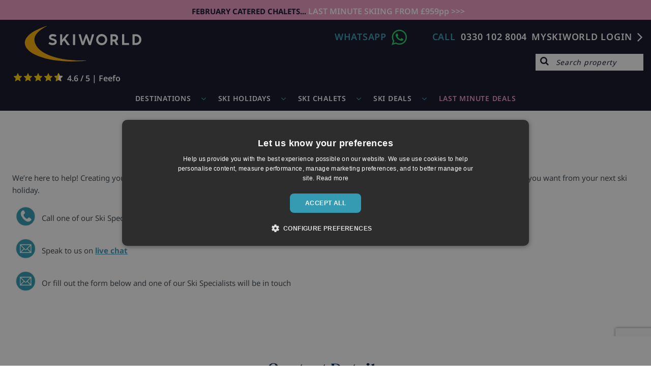

--- FILE ---
content_type: text/html; charset=UTF-8
request_url: https://www.skiworld.co.uk/enquiry?id_accom=3519
body_size: 11681
content:
<!DOCTYPE html>
<html>
<head>
<!-- Google Tag Manager -->
<script>(function(w,d,s,l,i){w[l]=w[l]||[];w[l].push({'gtm.start':
            new Date().getTime(),event:'gtm.js'});var f=d.getElementsByTagName(s)[0],j=d.createElement(s),dl=l!='dataLayer'?'&l='+l:'';j.async=true;j.src='//www.googletagmanager.com/gtm.js?id='+i+dl;f.parentNode.insertBefore(j,f);
    })(window,document,'script','dataLayer','GTM-TT8NS6');</script>
<!-- End Google Tag Manager -->
	<meta http-equiv="content-type" content="text/html; charset=UTF-8" />
	<title>Skiworld | Get a quote</title>
	<meta name="Description" content="Let one of our able sales team provide you with a quote on the ski holiday of your choice" />
	<meta name="msvalidate.01" content="82B23B7CA975B863CF98F8AE96A1B7B6" />
    <meta name="viewport" content="width=device-width, initial-scale=1.0" />

    <meta name="p:domain_verify" content="342ebbcf5d6e7a654f2cc5f6466cd15e"/>
	<meta name="facebook-domain-verification" content="vp5f4kud8j6tuohdw972q6h6c73868" />

    <link rel="apple-touch-icon" sizes="180x180" href="/apple-touch-icon.png">
    <link rel="icon" type="image/png" sizes="32x32" href="/favicon-32x32.png">
    <link rel="icon" type="image/png" sizes="16x16" href="/favicon-16x16.png">
	<link rel="shortcut icon" href="/favicon.ico" />
	<link rel="preload" href="/fonts/noto-sans-v39-latin-500.woff2" as="font" type="font/woff2" crossorigin>
	<link rel="preload" href="/fonts/noto-sans-v39-latin-600.woff2" as="font" type="font/woff2" crossorigin>
	<link rel="preload" href="/fonts/noto-sans-v39-latin-700.woff2" as="font" type="font/woff2" crossorigin>
	<link rel="preload" href="/fonts/gazpacho-bold.ttf" as="font" type="font/ttf" crossorigin>
	<meta name="SKYPE_TOOLBAR" content="SKYPE_TOOLBAR_PARSER_COMPATIBLE" />
    <meta name="format-detection" content="telephone=yes"/>

    <script src="/js/jquery-1.12.3.min.js" type="text/javascript"></script>
	<script type="text/javascript" src="/js/jquery/slick/slick.min.js"></script>

	<link rel="preload" href="//maxcdn.bootstrapcdn.com/font-awesome/4.7.0/css/font-awesome.min.css" as="style" onload="this.onload=null;this.rel='stylesheet'">
	<noscript><link rel="stylesheet" href="//maxcdn.bootstrapcdn.com/font-awesome/4.7.0/css/font-awesome.min.css"></noscript>
			<script src="https://www.google.com/recaptcha/api.js?render=6Lc3zCIiAAAAACmJyFvtjNYMGrifrJNWG-tnckrG"></script>
		<script src=https://analytics.ahrefs.com/analytics.js data-key="nfdf5NIRAVRZqqPc2+9rZg" async></script>
    <link rel="stylesheet" type="text/css" href="/css/style.css?v=1767868879" />
	<!--[if lt IE 8]>
	<link rel="stylesheet" type="text/css" href="/css/ie7_screen.css" />
	<script src="/js/ie_lt8.js"></script>
	<![endif]-->
	<!--[if lt IE 7]>
	<script type="text/javascript">var IE6UPDATE_OPTIONS = { icons_path: "/images/ie6update/" }</script><script type="text/javascript" src="/js/ie6update.js"></script>
	<link rel="stylesheet" type="text/css" href="/css/ie6_screen.css" />
	<script src="/js/dd_belatedpng.js"></script>
    <script>DD_belatedPNG.fix("img, .png_bg");</script>
	<![endif]-->

	<link rel="canonical" href="https://www.skiworld.co.uk/enquiry" />

	<meta name="google-site-verification" content="JDuw6Nfj3Ft2Kk3C0RJf-7N2cPPi7KwUn1ujN_WW7_I" />
	<meta name="msvalidate.01" content="A1F1CAFDBAAA207DEECB901847FD6C3A" />
		</head>

<body>
<!-- Google Tag Manager -->
<noscript><iframe src="//www.googletagmanager.com/ns.html?id=GTM-TT8NS6" height="0" width="0" style="display:none;visibility:hidden"></iframe></noscript>
<!-- End Google Tag Manager -->

<div class="top-message-bar" style="color:white;background-color:#ED99C1;padding-top:5px;margin-left:auto;margin-right:auto;">
	<div style="display:flex;flex-wrap:wrap;justify-content:center">
		<div style="display:block;vertical-align:middle;padding:5px;">
		</div>
		<div style="color:#0F0E25;display:block;vertical-align:middle;padding:5px; text-align:center;">
			<span><strong>FEBRUARY CATERED CHALETS...</strong></span><a href="/ski-deals/last-minute-offers?yearMonthDay=2026-02-07#prices"> LAST MINUTE SKIING FROM &pound;959pp &gt;&gt;&gt;</a></div>
	</div>
</div>

<div id="site-wrap">

    <nav id="mobile-menu"><ul><li><a href="/ski-holidays">Destinations</a>
<ul><li><a href="/ski-holidays/france">France Ski Holidays</a>
<ul><li><a href="/ski-holidays/france/alpe-dhuez">Alpe d'Huez</a>
</li><li><a href="/ski-holidays/france/courchevel">Courchevel</a>
</li><li><a href="/ski-holidays/france/la-plagne">La Plagne</a>
</li><li><a href="/ski-holidays/france/les-arcs">Les Arcs</a>
</li><li><a href="/ski-holidays/france/les-deux-alpes">Les Deux Alpes</a>
</li><li><a href="/ski-holidays/france/meribel">Meribel</a>
</li><li><a href="/ski-holidays/france/tignes">Tignes</a>
</li><li><a href="/ski-holidays/france/val-disere">Val d'Isere</a>
</li><li><a href="/ski-holidays/france/val-thorens">Val Thorens</a>
</li><li><a href="/ski-holidays/france#resort_list">ALL FRANCE (23 RESORTS)</a>
</li></ul></li><li><a href="/ski-holidays/italy">Italy Ski Holidays</a>
<ul><li><a href="/ski-holidays/italy/cortina">Cortina</a>
</li><li><a href="/ski-holidays/italy/corvara-and-colfosco">Corvara & Colfosco</a>
</li><li><a href="/ski-holidays/italy/courmayeur">Courmayeur</a>
</li><li><a href="/ski-holidays/italy/la-thuile">La Thuile</a>
</li><li><a href="/ski-holidays/italy/la-villa">La Villa</a>
</li><li><a href="/ski-holidays/italy/madonna-di-campiglio">Madonna di Campiglio</a>
</li><li><a href="/ski-holidays/italy/san-cassiano">San Cassiano</a>
</li><li><a href="/ski-holidays/italy/selva-val-gardena">Selva Val Gardena</a>
</li></ul></li><li><a href="/ski-holidays/austria">Austria Ski Holidays</a>
<ul><li><a href="/ski-holidays/austria/st-anton">St Anton</a>
</li></ul></li><li><a href="/ski-holidays/canada">Canada Ski Holidays</a>
<ul><li><a href="/ski-holidays/canada/banff">Banff</a>
</li><li><a href="/ski-holidays/canada/whistler">Whistler Blackcomb</a>
</li></ul></li><li><a href="/ski-holidays/usa">USA Ski Holidays</a>
<ul><li><a href="/ski-holidays/usa/aspen">Aspen</a>
</li><li><a href="/ski-holidays/usa/breckenridge">Breckenridge</a>
</li><li><a href="/ski-holidays/usa/park-city">Park City</a>
</li><li><a href="/ski-holidays/usa/vail">Vail</a>
</li></ul></li><li><span>Ski Regions</span>
<ul><li><a href="/ski-resorts/ski-areas/three-valleys-france">3 Valleys</a>
</li><li><a href="/ski-resorts/ski-areas/arlberg-austria">Arlberg</a>
</li><li><a href="/ski-resorts/ski-areas/paradiski-france ">Paradiski</a>
</li><li><a href="/ski-holidays/discover-the-french-alps">Isère Alps</a>
</li><li><a href="/ski-resorts/ski-areas/portes-du-soleil-france">Portes du Soleil</a>
</li><li><a href="/ski-resorts/ski-areas/sellaronda-italy">Sellaronda</a>
</li><li><a href="/ski-resorts/ski-areas/espace-killy-france">Tignes - Val d’Isère</a>
</li><li><a href="/ski-resorts/ski-areas/superskirama-italy">Superskirama </a>
</li><li><a href="/ski-resorts/ski-areas/milky-way-italy">Milky Way</a>
</li></ul></li></ul></li><li><a href="/ski-holidays">Ski Holidays</a>
<ul><li><span>By Collection</span>
<ul><li><a href="/all-inclusive-ski-holidays">All Inclusive Ski Holidays</a>
</li><li><a href="/ski-deals/best-buys">Apartment Best Buys</a>
</li><li><a href="/ski-holidays/beginner">Beginner Ski Holidays</a>
</li><li><a href="/ski-apartments/boutique">Boutique Ski Apartments</a>
</li><li><a href="/ski-holidays/budget-friendly">Budget Friendly Ski Holidays</a>
</li><li><a href="/ski-holidays/family-offers">Family Friendly Ski Holidays</a>
</li><li><a href="/group-ski-holidays">Group Ski Holidays</a>
</li><li><a href="/ski-deals/last-minute-offers">Last Minute Ski Holidays</a>
</li><li><a href="/ski-holidays/luxury">Luxury Ski Holidays</a>
</li><li><a href="/ski-holidays/short-breaks">Short Ski Breaks</a>
</li><li><a href="/close-to-piste">Ski-In/Ski-Out Holidays</a>
</li><li><a href="/snowboarding-holidays">Snowboarding Holidays</a>
</li><li><a href="/single-travellers">Solo Ski Holidays</a>
</li><li><a href="/ski-holidays/sunday-departures">Sunday-Sunday Skiing</a>
</li><li><a href="/ski-holidays/tailor-made">Tailor-Made Ski Holidays</a>
</li></ul></li><li><span>By Date</span>
<ul><li><a href="/ski-holidays/half-term-offers">Feb Half Term 2026</a>
</li><li><a href="/ski-holidays/february-offers">February 2026</a>
</li><li><a href="/ski-holidays/march-offers">March 2026</a>
</li><li><a href="/ski-holidays/april-offers">April 2026</a>
</li><li><a href="/ski-holidays/easter-offers">Easter 2026</a>
</li><li><a href="/ski-holidays-this-winter"><b>ALL 2025/26 SKI HOLIDAYS</b></a>
</li><li><a href="/ski-holidays-next-winter"><b style='color: #ED99C1;'>2026/27 Early Booking</b></a>
</li><li><a href="/ski-holidays/december-offers">December 2026</a>
</li><li><a href="/ski-holidays/christmas-offers">Christmas 2026</a>
</li><li><a href="/ski-holidays/new-year-offers">New Year 2026-27</a>
</li><li><a href="/ski-holidays/january-offers">January 2027</a>
</li></ul></li><li><a href="/ski-deals/regional-departures">By Departure Point</a>
<ul><li><a href="/ski-deals/ski-holidays-from-belfast-airport">Belfast (BFS)</a>
</li><li><a href="/ski-deals/ski-holidays-from-birmingham-airport">Birmingham (BHX)</a>
</li><li><a href="/ski-deals/ski-holidays-from-bournemouth-airport">Bournemouth (BOH)</a>
</li><li><a href="/ski-deals/ski-holidays-from-bristol-airport">Bristol (BRS)</a>
</li><li><a href="/ski-deals/ski-holidays-from-edinburgh-airport">Edinburgh (EDI)</a>
</li><li><a href="/ski-deals/ski-holidays-from-gatwick-airport">Gatwick (LGW)</a>
</li><li><a href="/ski-deals/ski-holidays-from-glasgow-airport">Glasgow (GLA)</a>
</li><li><a href="/ski-deals/ski-holidays-from-heathrow-airport">Heathrow (LHR)</a>
</li><li><a href="/ski-deals/ski-holidays-from-luton-airport">Luton (LTN)</a>
</li><li><a href="/ski-deals/ski-holidays-from-manchester-airport">Manchester (MAN)</a>
</li><li><a href="/ski-deals/ski-holidays-from-newcastle-airport">Newcastle (NCL)</a>
</li><li><a href="/ski-deals/ski-holidays-from-stansted-airport">Stansted (STN)</a>
</li><li><a href="/ski-holidays/self-drive-packages">Self-Drive Ski Holidays</a>
</li><li><a href="/ski-holidays/ski-train">Ski Holidays by Train</a>
</li></ul></li><li><span>By Accommodation</span>
<ul><li><a href="/ski-chalets">Catered Chalets</a>
</li><li><a href="/ski-chalets/luxury-search">Luxury Catered Chalets</a>
</li><li><a href="/ski-apartments">Ski Apartments</a>
</li><li><a href="/ski-holidays/luxury-apartment-search">Luxury Ski Apartments</a>
</li><li><a href="/ski-hotels">Ski Hotels</a>
</li><li><a href="/ski-holidays/close-to-piste-search">Close to the Slopes</a>
</li></ul></li><li><span>By Ski Experience</span>
<ul><li><a href="/ski-holidays/france/alpe-dhuez/learn-to-ski">Learn To Ski Weeks</a>
</li><li><a href="/ski-holidays/italy/san-cassiano/the-wine-skisafari-weekend">Wine Ski Safari Weekend</a>
</li><li><a href="/ski-holidays/switzerland/swiss-rail-experiences/ski-zermatt-and-st-moritz-on-the-glacier-express">Swiss Rail Experience</a>
</li><li><a href="/ski-holidays/france/tignes/ski-and-discover-tignes-2026-with-henry-druce">Ski Tignes with Henry Druce</a>
</li><li><a href="/ski-holidays/france/alpe-dhuez/solos-ski-week">Solo Ski Week, Alpe d'Huez</a>
</li><li><a href="/ski-holidays/france/courchevel/solos-ski-week">Solo Ski Week, Courchevel - SOLD OUT</a>
</li><li><a href="/ski-holidays/france/meribel/over-50s-solos-ski-week-meribel">Over 50s Solos Week - SOLD OUT</a>
</li></ul></li></ul></li><li><a href="/ski-chalets">Ski Chalets</a>
<ul><li><a href="/ski-chalets">By Collection</a>
<ul><li><a href="/all-inclusive-ski-holidays">All-Inclusive Ski Chalets</a>
</li><li><a href="/ski-chalets/chalets-with-fireplaces">Chalets with Fireplaces</a>
</li><li><a href="/ski-deals/group-offers">Chalets for Groups</a>
</li><li><a href="/ski-chalets/with-hot-tubs">Chalets with Hot Tubs</a>
</li><li><a href="/ski-chalets/luxury-search">Luxury Chalets</a>
</li><li><a href="/ski-chalets/self-drive">Self-Drive Catered Chalets</a>
</li><li><a href="/ski-chalets/shared-chalets">Shared Ski Chalets</a>
</li><li><a href="/ski-holidays/short-breaks">Short Ski Chalet Breaks</a>
</li><li><a href="/ski-holidays/ski-in-ski-out">Ski-In/Ski-Out Chalets</a>
</li><li><a href="/single-travellers">Solo Chalet Breaks</a>
</li><li><a href="/ski-holidays/sunday-departures?id_accom_type=1">Sunday-Sunday Chalets</a>
</li><li><a href="/ski-chalets/traditional">Traditional Ski Chalets</a>
</li><li><a href="/ski-chalets/next-season"><b>2027 Catered Chalets</b></a>
</li></ul></li><li><span>By Ski Resort</span>
<ul><li><a href="/ski-chalets/alpe-dhuez">Alpe d'Huez</a>
</li><li><a href="/ski-chalets/courchevel">Courchevel</a>
</li><li><a href="/ski-chalets/la-plagne">La Plagne</a>
</li><li><a href="/ski-chalets/les-arcs">Les Arcs</a>
</li><li><a href="/ski-chalets/les-deux-alpes">Les Deux Alpes</a>
</li><li><a href="/ski-chalets/meribel">Meribel</a>
</li><li><a href="/ski-chalets/tignes">Tignes</a>
</li><li><a href="/ski-chalets/val-disere">Val d'Isere</a>
</li><li><a href="/ski-chalets/val-thorens">Val Thorens</a>
</li><li><a href="/ski-chalets/france">ALL FRANCE</a>
</li><li><a href="/ski-chalets/st-anton">St Anton</a>
</li></ul></li><li><span>By Ski Deal</span>
<ul><li><a href="/ski-deals/flash-sale-huge-savings-ski-holidays"><b style='color: #ED99C1;'>FLASH SALE</b></a>
</li><li><a href="/ski-deals/last-minute-offers">Last Minute Ski Deals</a>
</li><li><a href="/all-inclusive-ski-holidays">All Inclusive Ski Packages</a>
</li><li><a href="/ski-deals/new-customers">New Customer £100 Special</a>
</li><li><a href="/ski-deals/lift-pass-deal">2-4-1 Lift Passes for 2026/27</a>
</li></ul></li><li><span>Chalet Types</span>
<ul><li><a href="/ski-chalets">Catered Chalets</a>
</li><li><a href="/ski-chalets/shared-chalets">Shared Catered Chalets</a>
</li><li><a href="/ski-chalets/luxury-search">Luxury Catered Chalets</a>
</li><li><a href="/single-travellers">Solo Chalet Breaks</a>
</li><li><a href="/ski-holidays/short-chalet-breaks">Short Chalet Breaks</a>
</li><li><a href="/ski-chalets/chalet-finder">Chalet Finder</a>
</li></ul></li><li><span>Food & Beverage</span>
<ul><li><a href="/ski-chalets/chalet-menus">Chalet Menus</a>
</li><li><a href="/customer-services/dietary-requests">Dietary Requests</a>
</li><li><a href="/ski-chalets/make-it-your-own">Make It Your Own</a>
</li><li><a href="/ski-chalets/wine-upgrades">Wine Upgrades</a>
</li></ul></li></ul></li><li><a href="/ski-deals">Ski Deals</a>
<ul><li><span>Most Popular Ski Deals</span>
<ul><li><a href="/ski-deals/flash-sale-huge-savings-ski-holidays"><b style='color: #ED99C1;'>FLASH SALE</b></a>
</li><li><a href="/ski-deals/last-minute-offers">Last Minute Ski Deals</a>
</li><li><a href="/ski-deals/new-customers">£100 Off for New Customers</a>
</li><li><a href="/all-inclusive-ski-holidays">All Inclusive Ski Packages</a>
</li><li><a href="/loyalty-discounts">Loyalty Discounts</a>
</li><li><a href="/ski-deals/lift-pass-deal">2-4-1 Lift Passes for 2026/27</a>
</li><li><a href="/ski-holidays-next-winter">2026/27 Booking Offers</a>
</li><li><a href="/ski-deals">ALL SKI DEALS</a>
</li></ul></li><li><span>By Date</span>
<ul><li><a href="/ski-holidays/december-offers">December Ski Deals</a>
</li><li><a href="/ski-holidays/january-offers">January Ski Deals</a>
</li><li><a href="/ski-holidays/february-offers">February Ski Deals</a>
</li><li><a href="/ski-holidays/march-offers">March Ski Deals</a>
</li><li><a href="/ski-holidays/april-offers">April Ski Deals</a>
</li><li><a href="/ski-holidays-next-winter">Winter 2026/27 Early Booking</a>
</li></ul></li><li><span>By Type</span>
<ul><li><a href="/group-ski-holidays">Group Ski Deals</a>
</li><li><a href="/ski-holidays/family-offers">Family Ski Deals</a>
</li><li><a href="/ski-deals/lift-pass-offers">Lift Pass Offers</a>
</li><li><a href="/ski-deals/flights-only">Flights & Transfers Only</a>
</li><li><a href="/ski-holidays/short-breaks">Short Ski Breaks</a>
</li><li><a href="/ski-deals/best-buys">Apartment Best Buys</a>
</li></ul></li><li><span>By Ski Destination</span>
<ul><li><a href="/ski-deals/france">France Ski Deals</a>
</li><li><a href="/ski-deals/austria">Austria Ski Deals</a>
</li><li><a href="/ski-deals/early-booking-offers-canada">Canada Ski Deals</a>
</li><li><a href="/ski-deals/early-booking-offers-usa-ski-holidays">USA Ski Deals</a>
</li><li><a href="/ski-deals/italy">Italy Ski Deals</a>
</li></ul></li><li><span>More</span>
<ul><li><a href="/blog">Get Inspiration</a>
</li><li><a href="/blog/best-snow-where-to-ski-right-now/">Where To Ski Right Now</a>
</li><li><a href="/subscribe">New Offers Alert</a>
</li></ul></li></ul></li><li><a href="/ski-deals/last-minute-offers">LAST MINUTE DEALS</a>
</li></ul></nav>
<header id="site-header" class="full-width">
    <div class="header-wrap">
        <div class="sixcol branding">
            <div class="logo">
                <a href="/" id="skiworld-logo">
                    <img class="full-width" src="/images/layout/skiworld-logo-2024-reversed-cropped.svg" alt="Skiworld">
                </a>
                <!--<p class="strapline">where independent spirit meets mountain soul.</p>-->
            </div>
            <div class="feefo_rating">
            <span class="service-rating small">
	<i class="full"></i><i class="full"></i><i class="full"></i><i class="full"></i><i class="half"></i></span>
<span class="score">
    4.6 / 5 | Feefo
</span>            </div>
        </div>
        <div class="sixcol quick-actions last">
            <div class="contact-details">
                <span><span class="label">WHATSAPP</span><a class="whatsapp" href="https://wa.me/15557097835" target="_blank"></a></span>
                <span>CALL <a class="phone-number" href="tel:03301028004">0330 102 8004</a></span>
                
                                    <span id="myskiworld"><a href="https://www.skiworld.co.uk/my-skiworld/login" class="myskiworld">MYSKIWORLD LOGIN</a></span>
                            </div>
            <div class="threecol name-search last">
                
<div id="name-search">
	<form name="nameSearch" id="nameSearch" method="get" action="/search-results" autocomplete="off">
		<button type="submit" id="searchNameSubmit"></button>
		<input type="text" name="searchName" id="searchName" value="" autocomplete="off" placeholder="Search property" />
		<div class="searchNameResults"></div>
	</form>
</div>
<script type="text/javascript">
function getAccomByName(tx_name)
{
	$.ajax({
		type: "GET",
		url: "/body_incs/search_ajax.php",
		dataType: 'html',
		data: "action=getAccomByName&searchName=" + tx_name,
		success: function(data){
			if(data != '')
			{
				$('.searchNameResults').html(data);
				$('.searchNameResults').show();
			}
	   	}
	});
}

$(document).ready(function(){
	$('#searchName').keyup(function() {
	    var tx_name = $(this).val();
	    if(tx_name != '')
		{
	    	getAccomByName(tx_name);
		}
	    else
	    {
	    	$('.searchNameResults').hide();
		}
	});
	
	var mouse_is_inside = false;
	$('#searchName').hover(function(){
        mouse_is_inside = true;
    }, function(){
        mouse_is_inside = false;
    });
    
	$('.searchNameResults').hover(function(){
        mouse_is_inside = true;
    }, function(){
        mouse_is_inside = false;
    });

    $("body").mouseup(function(){
        if(! mouse_is_inside) $('.searchNameResults').hide();
    });
});
</script>            </div>
        </div>
    </div>
    <div class="inner-wrap">
        <div class="twelvecol main-nav">
                            
<nav id="site-nav"><ul><li class=""><a href="/ski-holidays" class="root ">Destinations</a>
<div class="megamenu"><div class="megamenu-right"><ul>
						<li>
							<ul class="megamenu-col percent33">
								<li>
									<span><a href="/ski-holidays/france">France Ski Holidays</a></span>
								</li><li><a class="link" href="/ski-holidays/france/alpe-dhuez">Alpe d'Huez</a></li><li><a class="link" href="/ski-holidays/france/courchevel">Courchevel</a></li><li><a class="link" href="/ski-holidays/france/la-plagne">La Plagne</a></li><li><a class="link" href="/ski-holidays/france/les-arcs">Les Arcs</a></li><li><a class="link" href="/ski-holidays/france/les-deux-alpes">Les Deux Alpes</a></li><li><a class="link" href="/ski-holidays/france/meribel">Meribel</a></li><li><a class="link" href="/ski-holidays/france/tignes">Tignes</a></li><li><a class="link" href="/ski-holidays/france/val-disere">Val d'Isere</a></li><li><a class="link" href="/ski-holidays/france/val-thorens">Val Thorens</a></li><li><a class="link highlight-all" href="/ski-holidays/france#resort_list">ALL FRANCE (23 RESORTS)</a></li>
							</ul>
						</li>
						<li>
							<ul class="megamenu-col percent33">
								<li>
									<span><a href="/ski-holidays/italy">Italy Ski Holidays</a></span>
								</li><li><a class="link" href="/ski-holidays/italy/cortina">Cortina</a></li><li><a class="link" href="/ski-holidays/italy/corvara-and-colfosco">Corvara & Colfosco</a></li><li><a class="link" href="/ski-holidays/italy/courmayeur">Courmayeur</a></li><li><a class="link" href="/ski-holidays/italy/la-thuile">La Thuile</a></li><li><a class="link" href="/ski-holidays/italy/la-villa">La Villa</a></li><li><a class="link" href="/ski-holidays/italy/madonna-di-campiglio">Madonna di Campiglio</a></li><li><a class="link" href="/ski-holidays/italy/san-cassiano">San Cassiano</a></li><li><a class="link" href="/ski-holidays/italy/selva-val-gardena">Selva Val Gardena</a></li>
							</ul>
						</li>
						<li>
							<ul class="megamenu-col percent33">
								<li>
									<span><a href="/ski-holidays/austria">Austria Ski Holidays</a></span>
								</li><li><a class="link" href="/ski-holidays/austria/st-anton">St Anton</a></li>
							</ul>
						</li>
						<li>
							<ul class="megamenu-col percent33">
								<li>
									<span><a href="/ski-holidays/canada">Canada Ski Holidays</a></span>
								</li><li><a class="link" href="/ski-holidays/canada/banff">Banff</a></li><li><a class="link" href="/ski-holidays/canada/whistler">Whistler Blackcomb</a></li>
							</ul>
						</li>
						<li>
							<ul class="megamenu-col percent33">
								<li>
									<span><a href="/ski-holidays/usa">USA Ski Holidays</a></span>
								</li><li><a class="link" href="/ski-holidays/usa/aspen">Aspen</a></li><li><a class="link" href="/ski-holidays/usa/breckenridge">Breckenridge</a></li><li><a class="link" href="/ski-holidays/usa/park-city">Park City</a></li><li><a class="link" href="/ski-holidays/usa/vail">Vail</a></li>
							</ul>
						</li>
						<li>
							<ul class="megamenu-col percent33">
								<li>
									<span>Ski Regions</span>
								</li><li><a class="link" href="/ski-resorts/ski-areas/three-valleys-france">3 Valleys</a></li><li><a class="link" href="/ski-resorts/ski-areas/arlberg-austria">Arlberg</a></li><li><a class="link" href="/ski-resorts/ski-areas/paradiski-france ">Paradiski</a></li><li><a class="link" href="/ski-holidays/discover-the-french-alps">Isère Alps</a></li><li><a class="link" href="/ski-resorts/ski-areas/portes-du-soleil-france">Portes du Soleil</a></li><li><a class="link" href="/ski-resorts/ski-areas/sellaronda-italy">Sellaronda</a></li><li><a class="link" href="/ski-resorts/ski-areas/espace-killy-france">Tignes - Val d’Isère</a></li><li><a class="link" href="/ski-resorts/ski-areas/superskirama-italy">Superskirama </a></li><li><a class="link" href="/ski-resorts/ski-areas/milky-way-italy">Milky Way</a></li>
							</ul>
						</li></ul></div></div></li>

<li class=""><a href="/ski-holidays" class="root ">Ski Holidays</a>
<div class="megamenu"><div class="megamenu-right"><ul>
						<li>
							<ul class="megamenu-col ">
								<li>
									<span>By Collection</span>
								</li><li><a class="link" href="/all-inclusive-ski-holidays">All Inclusive Ski Holidays</a></li><li><a class="link" href="/ski-deals/best-buys">Apartment Best Buys</a></li><li><a class="link" href="/ski-holidays/beginner">Beginner Ski Holidays</a></li><li><a class="link" href="/ski-apartments/boutique">Boutique Ski Apartments</a></li><li><a class="link" href="/ski-holidays/budget-friendly">Budget Friendly Ski Holidays</a></li><li><a class="link" href="/ski-holidays/family-offers">Family Friendly Ski Holidays</a></li><li><a class="link" href="/group-ski-holidays">Group Ski Holidays</a></li><li><a class="link" href="/ski-deals/last-minute-offers">Last Minute Ski Holidays</a></li><li><a class="link" href="/ski-holidays/luxury">Luxury Ski Holidays</a></li><li><a class="link" href="/ski-holidays/short-breaks">Short Ski Breaks</a></li><li><a class="link" href="/close-to-piste">Ski-In/Ski-Out Holidays</a></li><li><a class="link" href="/snowboarding-holidays">Snowboarding Holidays</a></li><li><a class="link" href="/single-travellers">Solo Ski Holidays</a></li><li><a class="link" href="/ski-holidays/sunday-departures">Sunday-Sunday Skiing</a></li><li><a class="link" href="/ski-holidays/tailor-made">Tailor-Made Ski Holidays</a></li>
							</ul>
						</li>
						<li>
							<ul class="megamenu-col ">
								<li>
									<span>By Date</span>
								</li><li><a class="link" href="/ski-holidays/half-term-offers">Feb Half Term 2026</a></li><li><a class="link" href="/ski-holidays/february-offers">February 2026</a></li><li><a class="link" href="/ski-holidays/march-offers">March 2026</a></li><li><a class="link" href="/ski-holidays/april-offers">April 2026</a></li><li><a class="link" href="/ski-holidays/easter-offers">Easter 2026</a></li><li><a class="link highlight-all" href="/ski-holidays-this-winter"><b>ALL 2025/26 SKI HOLIDAYS</b></a></li><li><a class="link" href="/ski-holidays-next-winter"><b style='color: #ED99C1;'>2026/27 Early Booking</b></a></li><li><a class="link" href="/ski-holidays/december-offers">December 2026</a></li><li><a class="link" href="/ski-holidays/christmas-offers">Christmas 2026</a></li><li><a class="link" href="/ski-holidays/new-year-offers">New Year 2026-27</a></li><li><a class="link" href="/ski-holidays/january-offers">January 2027</a></li>
							</ul>
						</li>
						<li>
							<ul class="megamenu-col ">
								<li>
									<span><a href="/ski-deals/regional-departures">By Departure Point</a></span>
								</li><li><a class="link" href="/ski-deals/ski-holidays-from-belfast-airport">Belfast (BFS)</a></li><li><a class="link" href="/ski-deals/ski-holidays-from-birmingham-airport">Birmingham (BHX)</a></li><li><a class="link" href="/ski-deals/ski-holidays-from-bournemouth-airport">Bournemouth (BOH)</a></li><li><a class="link" href="/ski-deals/ski-holidays-from-bristol-airport">Bristol (BRS)</a></li><li><a class="link" href="/ski-deals/ski-holidays-from-edinburgh-airport">Edinburgh (EDI)</a></li><li><a class="link" href="/ski-deals/ski-holidays-from-gatwick-airport">Gatwick (LGW)</a></li><li><a class="link" href="/ski-deals/ski-holidays-from-glasgow-airport">Glasgow (GLA)</a></li><li><a class="link" href="/ski-deals/ski-holidays-from-heathrow-airport">Heathrow (LHR)</a></li><li><a class="link" href="/ski-deals/ski-holidays-from-luton-airport">Luton (LTN)</a></li><li><a class="link" href="/ski-deals/ski-holidays-from-manchester-airport">Manchester (MAN)</a></li><li><a class="link" href="/ski-deals/ski-holidays-from-newcastle-airport">Newcastle (NCL)</a></li><li><a class="link" href="/ski-deals/ski-holidays-from-stansted-airport">Stansted (STN)</a></li><li><a class="link" href="/ski-holidays/self-drive-packages">Self-Drive Ski Holidays</a></li><li><a class="link" href="/ski-holidays/ski-train">Ski Holidays by Train</a></li>
							</ul>
						</li>
						<li>
							<ul class="megamenu-col ">
								<li>
									<span>By Accommodation</span>
								</li><li><a class="link" href="/ski-chalets">Catered Chalets</a></li><li><a class="link" href="/ski-chalets/luxury-search">Luxury Catered Chalets</a></li><li><a class="link" href="/ski-apartments">Ski Apartments</a></li><li><a class="link" href="/ski-holidays/luxury-apartment-search">Luxury Ski Apartments</a></li><li><a class="link" href="/ski-hotels">Ski Hotels</a></li><li><a class="link" href="/ski-holidays/close-to-piste-search">Close to the Slopes</a></li>
							</ul>
						</li>
						<li>
							<ul class="megamenu-col ">
								<li>
									<span>By Ski Experience</span>
								</li><li><a class="link" href="/ski-holidays/france/alpe-dhuez/learn-to-ski">Learn To Ski Weeks</a></li><li><a class="link" href="/ski-holidays/italy/san-cassiano/the-wine-skisafari-weekend">Wine Ski Safari Weekend</a></li><li><a class="link" href="/ski-holidays/switzerland/swiss-rail-experiences/ski-zermatt-and-st-moritz-on-the-glacier-express">Swiss Rail Experience</a></li><li><a class="link" href="/ski-holidays/france/tignes/ski-and-discover-tignes-2026-with-henry-druce">Ski Tignes with Henry Druce</a></li><li><a class="link" href="/ski-holidays/france/alpe-dhuez/solos-ski-week">Solo Ski Week, Alpe d'Huez</a></li><li><a class="link" href="/ski-holidays/france/courchevel/solos-ski-week">Solo Ski Week, Courchevel - SOLD OUT</a></li><li><a class="link" href="/ski-holidays/france/meribel/over-50s-solos-ski-week-meribel">Over 50s Solos Week - SOLD OUT</a></li>
							</ul>
						</li></ul></div></div></li>

<li class=""><a href="https://www.skiworld.co.uk/ski-chalets" class="root ">Ski Chalets</a>
<div class="megamenu"><div class="megamenu-right"><ul>
						<li>
							<ul class="megamenu-col ">
								<li>
									<span><a href="/ski-chalets">By Collection</a></span>
								</li><li><a class="link" href="/all-inclusive-ski-holidays">All-Inclusive Ski Chalets</a></li><li><a class="link" href="/ski-chalets/chalets-with-fireplaces">Chalets with Fireplaces</a></li><li><a class="link" href="/ski-deals/group-offers">Chalets for Groups</a></li><li><a class="link" href="/ski-chalets/with-hot-tubs">Chalets with Hot Tubs</a></li><li><a class="link" href="/ski-chalets/luxury-search">Luxury Chalets</a></li><li><a class="link" href="/ski-chalets/self-drive">Self-Drive Catered Chalets</a></li><li><a class="link" href="/ski-chalets/shared-chalets">Shared Ski Chalets</a></li><li><a class="link" href="/ski-holidays/short-breaks">Short Ski Chalet Breaks</a></li><li><a class="link" href="/ski-holidays/ski-in-ski-out">Ski-In/Ski-Out Chalets</a></li><li><a class="link" href="/single-travellers">Solo Chalet Breaks</a></li><li><a class="link" href="/ski-holidays/sunday-departures?id_accom_type=1">Sunday-Sunday Chalets</a></li><li><a class="link" href="/ski-chalets/traditional">Traditional Ski Chalets</a></li><li><a class="link" href="/ski-chalets/next-season"><b>2027 Catered Chalets</b></a></li>
							</ul>
						</li>
						<li>
							<ul class="megamenu-col ">
								<li>
									<span>By Ski Resort</span>
								</li><li><a class="link" href="/ski-chalets/alpe-dhuez">Alpe d'Huez</a></li><li><a class="link" href="/ski-chalets/courchevel">Courchevel</a></li><li><a class="link" href="/ski-chalets/la-plagne">La Plagne</a></li><li><a class="link" href="/ski-chalets/les-arcs">Les Arcs</a></li><li><a class="link" href="/ski-chalets/les-deux-alpes">Les Deux Alpes</a></li><li><a class="link" href="/ski-chalets/meribel">Meribel</a></li><li><a class="link" href="/ski-chalets/tignes">Tignes</a></li><li><a class="link" href="/ski-chalets/val-disere">Val d'Isere</a></li><li><a class="link" href="/ski-chalets/val-thorens">Val Thorens</a></li><li><a class="link highlight-all" href="/ski-chalets/france">ALL FRANCE</a></li><li><a class="link" href="/ski-chalets/st-anton">St Anton</a></li>
							</ul>
						</li>
						<li>
							<ul class="megamenu-col ">
								<li>
									<span>By Ski Deal</span>
								</li><li><a class="link" href="/ski-deals/flash-sale-huge-savings-ski-holidays"><b style='color: #ED99C1;'>FLASH SALE</b></a></li><li><a class="link" href="/ski-deals/last-minute-offers">Last Minute Ski Deals</a></li><li><a class="link" href="/all-inclusive-ski-holidays">All Inclusive Ski Packages</a></li><li><a class="link" href="/ski-deals/new-customers">New Customer £100 Special</a></li><li><a class="link" href="/ski-deals/lift-pass-deal">2-4-1 Lift Passes for 2026/27</a></li>
							</ul>
						</li>
						<li>
							<ul class="megamenu-col ">
								<li>
									<span>Chalet Types</span>
								</li><li><a class="link" href="/ski-chalets">Catered Chalets</a></li><li><a class="link" href="/ski-chalets/shared-chalets">Shared Catered Chalets</a></li><li><a class="link" href="/ski-chalets/luxury-search">Luxury Catered Chalets</a></li><li><a class="link" href="/single-travellers">Solo Chalet Breaks</a></li><li><a class="link" href="/ski-holidays/short-chalet-breaks">Short Chalet Breaks</a></li><li><a class="link" href="/ski-chalets/chalet-finder">Chalet Finder</a></li>
							</ul>
						</li>
						<li>
							<ul class="megamenu-col ">
								<li>
									<span>Food & Beverage</span>
								</li><li><a class="link" href="/ski-chalets/chalet-menus">Chalet Menus</a></li><li><a class="link" href="/customer-services/dietary-requests">Dietary Requests</a></li><li><a class="link" href="/ski-chalets/make-it-your-own">Make It Your Own</a></li><li><a class="link" href="/ski-chalets/wine-upgrades">Wine Upgrades</a></li>
							</ul>
						</li></ul></div></div></li>

<li class=""><a href="/ski-deals" class="root ">Ski Deals</a>
<div class="megamenu"><div class="megamenu-right"><ul>
						<li>
							<ul class="megamenu-col ">
								<li>
									<span>Most Popular Ski Deals</span>
								</li><li><a class="link" href="/ski-deals/flash-sale-huge-savings-ski-holidays"><b style='color: #ED99C1;'>FLASH SALE</b></a></li><li><a class="link" href="/ski-deals/last-minute-offers">Last Minute Ski Deals</a></li><li><a class="link" href="/ski-deals/new-customers">£100 Off for New Customers</a></li><li><a class="link" href="/all-inclusive-ski-holidays">All Inclusive Ski Packages</a></li><li><a class="link" href="/loyalty-discounts">Loyalty Discounts</a></li><li><a class="link" href="/ski-deals/lift-pass-deal">2-4-1 Lift Passes for 2026/27</a></li><li><a class="link" href="/ski-holidays-next-winter">2026/27 Booking Offers</a></li><li><a class="link highlight-all" href="/ski-deals">ALL SKI DEALS</a></li>
							</ul>
						</li>
						<li>
							<ul class="megamenu-col ">
								<li>
									<span>By Date</span>
								</li><li><a class="link" href="/ski-holidays/december-offers">December Ski Deals</a></li><li><a class="link" href="/ski-holidays/january-offers">January Ski Deals</a></li><li><a class="link" href="/ski-holidays/february-offers">February Ski Deals</a></li><li><a class="link" href="/ski-holidays/march-offers">March Ski Deals</a></li><li><a class="link" href="/ski-holidays/april-offers">April Ski Deals</a></li><li><a class="link" href="/ski-holidays-next-winter">Winter 2026/27 Early Booking</a></li>
							</ul>
						</li>
						<li>
							<ul class="megamenu-col ">
								<li>
									<span>By Type</span>
								</li><li><a class="link" href="/group-ski-holidays">Group Ski Deals</a></li><li><a class="link" href="/ski-holidays/family-offers">Family Ski Deals</a></li><li><a class="link" href="/ski-deals/lift-pass-offers">Lift Pass Offers</a></li><li><a class="link" href="/ski-deals/flights-only">Flights & Transfers Only</a></li><li><a class="link" href="/ski-holidays/short-breaks">Short Ski Breaks</a></li><li><a class="link" href="/ski-deals/best-buys">Apartment Best Buys</a></li>
							</ul>
						</li>
						<li>
							<ul class="megamenu-col ">
								<li>
									<span>By Ski Destination</span>
								</li><li><a class="link" href="/ski-deals/france">France Ski Deals</a></li><li><a class="link" href="/ski-deals/austria">Austria Ski Deals</a></li><li><a class="link" href="/ski-deals/early-booking-offers-canada">Canada Ski Deals</a></li><li><a class="link" href="/ski-deals/early-booking-offers-usa-ski-holidays">USA Ski Deals</a></li><li><a class="link" href="/ski-deals/italy">Italy Ski Deals</a></li>
							</ul>
						</li>
						<li>
							<ul class="megamenu-col ">
								<li>
									<span>More</span>
								</li><li><a class="link" href="/blog">Get Inspiration</a></li><li><a class="link" href="/blog/best-snow-where-to-ski-right-now/">Where To Ski Right Now</a></li><li><a class="link" href="/subscribe">New Offers Alert</a></li>
							</ul>
						</li></ul></div></div></li>

<li class=""><a href="/ski-deals/last-minute-offers" class="root  last-site-menu">LAST MINUTE DEALS</a>
</li>
</ul></nav>                    </div>
    </div>
</header>
	<div id="inner-wrap">
	<section id="default-content" class="enquiry">
    <div class="full-content">
        <div class="img full"></div>
        <h1><h1>
	Ski Holiday Enquiry</h1>
</h1>
    </div>
    <div class="full-content">
        <div class="inner-content">
            <section class="pe-content clearfix">
                <p>
	We&rsquo;re here to help! Creating your dream ski experience is never easy, but our friendly and knowledgeable Ski Specialists can help you get just what you want from your next ski holiday.&nbsp;&nbsp;</p>
<table style="background-color:white">
	<tbody>
		<tr>
			<td style="background-color:white">
				<a href="tel: 0330 102 8004"><img alt="call" src="/images/layout/call-to-book.jpg" style="width: 40px; height: 40px;" /></a></td>
			<td style="background-color:white;text-align:left">
				Call one of our Ski Specialists on&nbsp;<strong><a href="tel:0330 102 8004">0330 102 8004</a></strong></td>
		</tr>
		<tr>
			<td style="background-color:white">
				<img alt="Enquire" src="/images/layout/make-an-enquiry.jpg" style="width: 40px; height: 40px;" /></td>
			<td style="background-color:white;text-align:left">
				Speak to us on&nbsp;<strong><a href="https://direct.lc.chat/18857508/">live chat</a></strong></td>
		</tr>
		<tr>
			<td style=" background-color:white">
				<img alt="Enquire" src="/images/layout/make-an-enquiry.jpg" style="width: 40px; height: 40px;" /></td>
			<td style="background-color:white;text-align:left">
				Or fill out the form below and one of our Ski Specialists will be in touch</td>
		</tr>
	</tbody>
</table>
<https: 18857508="" direct.lc.chat="">
<p>
</p>
</https:>
            </section>
            <section class="pe-content clearfix">
                                    <form method="post" id="enquiryForm">
                        <input type="hidden" id="g-recaptcha-response" name="g-recaptcha-response">
                        <input type="hidden" name="action" value="validate_captcha">
                        <input name="id_country" type="hidden" id="id_country" value="1">
                        <input name="fl_north_america" type="hidden" id="fl_north_america" value="0">
                        <div class="twelvecol">
                            <h2>Contact Details</h2>
                            <p class="name-input">
                                <div class="threecol">
                                    <label class="enquiry"><span class="red">*</span> Name</label>
                                </div>
                                <div class="ninecol last">
                                    <select class="required" name="nm_title" id="nm_title" required>
                                        <option value="Mr">Mr</option>
                                        <option value="Mrs">Mrs</option>
                                        <option value="Miss">Miss</option>
                                        <option value="Ms">Ms</option>
                                    </select>
                                    <input type="text" class="required" name="nm_firstname" id="nm_firstname" placeholder="First name" value="" required>
                                    <input type="text" class="required" name="nm_surname" id="nm_surname" placeholder="Surname" value="" required>
                                    <input type="text" name="nm_name" id="nm_name" value="" class="h">
                                </div>
                            </p>
                            <p>
                                <div class="threecol">
                                    <label for="tx_email" class="enquiry"><span class="red">*</span> Email</label>
                                </div>
                                <div class="ninecol last">
                                    <input name="tx_email" type="email" class="required" id="tx_email" value="" required/>
                                </div>
                            </p>
                            <p>
                                <div class="threecol">
                                    <label for="tx_phone" class="enquiry"><span class="red">*</span> Phone</label>
                                </div>
                                <div class="ninecol last">
                                    <input name="tx_phone" type="text" class="required" id="tx_phone" value="" required>
                                </div>
                            </p>
                            <h2>Holiday Details</h2>
                            <p>
                                <div class="threecol">
                                    <label class="enquiry" for="am_adults">Adults</label>
                                </div>
                                <div class="ninecol last">
                                    <select name="am_adults" id="am_adults">
                                                                                    <option value="1" >1</option>
                                                                                    <option value="2" selected>2</option>
                                                                                    <option value="3" >3</option>
                                                                                    <option value="4" >4</option>
                                                                                    <option value="5" >5</option>
                                                                                    <option value="6" >6</option>
                                                                                    <option value="7" >7</option>
                                                                                    <option value="8" >8</option>
                                                                                    <option value="9" >9</option>
                                                                                    <option value="10" >10</option>
                                                                                    <option value="11" >11</option>
                                                                                    <option value="12" >12</option>
                                                                                    <option value="13" >13</option>
                                                                                    <option value="14" >14</option>
                                                                                    <option value="15" >15</option>
                                                                                    <option value="16" >16</option>
                                                                                    <option value="17" >17</option>
                                                                                    <option value="18" >18</option>
                                                                            </select>
                                </div>
                            </p>
                            <p>
                                <div class="threecol">
                                    <label class="enquiry" for="am_children">Children (&lt;18)</label>
                                </div>
                                <div class="ninecol last">
                                    <select name="am_children" id="am_children">
                                                                                    <option value="0" selected>0</option>
                                                                                    <option value="1" >1</option>
                                                                                    <option value="2" >2</option>
                                                                                    <option value="3" >3</option>
                                                                                    <option value="4" >4</option>
                                                                                    <option value="5" >5</option>
                                                                                    <option value="6" >6</option>
                                                                                    <option value="7" >7</option>
                                                                                    <option value="8" >8</option>
                                                                                    <option value="9" >9</option>
                                                                                    <option value="10" >10</option>
                                                                                    <option value="11" >11</option>
                                                                                    <option value="12" >12</option>
                                                                                    <option value="13" >13</option>
                                                                                    <option value="14" >14</option>
                                                                                    <option value="15" >15</option>
                                                                                    <option value="16" >16</option>
                                                                                    <option value="17" >17</option>
                                                                                    <option value="18" >18</option>
                                                                            </select>
                                </div>
                            </p>
                            <p>
                                <div class="threecol">
                                    <label class="enquiry" for="dt_travel">Preferred Date</label>
                                </div>
                                <div class="ninecol last">
                                    <input name="dt_travel" class="datepicker" id="dt_travel" value="">
                                </div>
                            </p>
                            <p>
                                <div class="threecol">
                                    <label class="enquiry" for="tx_additional">Additional Comments</label>
                                        Country/Resort<br>
                                        Property type (chalet, hotel or apartment)<br>
                                        Other dates<br>
                                        With flights (from where)<br>
                                        Ages of children (if relevant)<br>
                                </div>
                                <div class="ninecol last">
<textarea rows="10" name="tx_additional" id="tx_additional">
Resort : Meribel
Property : Hotel Grangettes
</textarea>
                                </div>
                            </p>
                        </div>
                        <br class="cl" />
                        <br class="cl" />
                        <div class="twelvecol">
                            <p>
                                <input type="checkbox" name="fl_mailshot" id="fl_mailshot" value="Yes">
                                <label class="enquiry" for="fl_mailshot">I would like to be kept informed by email of future special offers from Skiworld.</label>
                            </p>

                            <p>
                                <input type="checkbox" class="required" name="fl_terms" id="fl_terms" value="Yes">
                                <label class="enquiry" for="fl_terms">
                                    <span class="red">*</span> I have read, understood and agree to our
                                    <a target="_blank" href="/customer-services/Privacy-policy">privacy policy</a>.
                                </label>
                            </p>
                        </div>
                        
                        <p><button type="submit" class="btn with-chevron" name="submit" id="enquirySubmitBtn" value="Send Enquiry">Send Enquiry</button></p>

                        <h5>Fields marked <span style="color: #ff0000">*</span> must be completed before the enquiry can be sent.</h5>
                    </form>
                            </section>
        </div>
    </div>
</section>
<script>
    $(document).ready(function() {  
        grecaptcha.ready(function() {
        // do request for recaptcha token
        // response is promise with passed token
            grecaptcha.execute('6Lc3zCIiAAAAACmJyFvtjNYMGrifrJNWG-tnckrG', {action:'validate_captcha'})
                    .then(function(token) {
                // add token value to form
                document.getElementById('g-recaptcha-response').value = token;
            });
        });
    });
</script>

	</div>
<div class="cl"></div>
<footer id="site-footer" class="full-width">
    <div class="inner-footer-wrap">
        <div class="twelvecol">
            <div class="twelvecol contact">
                <div class="twelvecol contact-us">
                    Contact us about your next ski holiday
                </div>
                <div class="fourcol speak">
                    <a href="tel:0330 102 8004"><img src="/images/layout/telephone.svg"></a>
                    <div class="strapline">SPEAK TO A SPECIALIST</div>
                    <div class="contact-details">
                        <a class="phone-number" href="tel:0330 102 8004">0330 102 8004</a>
                    </div>
                </div>
                <div class="fourcol chat">
                    <a target="_blank" href="https://direct.lc.chat/18857508/"><img src="/images/layout/message.svg"></a>
                    <div class="strapline">LIVE WEB CHAT</div>
                    <div class="contact-details">
                        <a target="_blank" href="https://direct.lc.chat/18857508/">Get expert advice instantly</a>
                    </div>
                </div>
                <div class="fourcol enquiry last">
                    <a href="/enquiry"><img src="/images/layout/enquiry.svg"></a>
                    <div class="strapline">HOLIDAY ENQUIRY</div>
                    <div class="contact-details">
                        <a href="/enquiry">Fill out our enquiry form</a>
                    </div>
                </div>
            </div>

            <div class="twelvecol social">
                <div class="sixcol social-icons">
                    <p>
                        <a href="https://www.facebook.com/Skiworld.uk/" target="_blank">
                            <img width="40" height="40" src="/images/layout/fb_icon.png">
                        </a>
                        <a href="https://www.instagram.com/skiworld_uk/" target="_blank">
                            <img width="40" height="40" src="/images/layout/inst_icon.png">
                        </a>
                        <a href="https://www.tiktok.com/@skiworld_uk" target="_blank">
                            <img width="40" height="40" src="/images/layout/tiktok_icon.png">
                        </a>
                        <a href="http://www.youtube.com/@SkiworldSkiHolidays" target="_blank">
                            <img width="40" height="40" src="/images/layout/youtube_icon.png">
                        </a>
                    </p>
                </div>
                <div class="sixcol sign-up last">
                    <!--
                    <div class="strapline">Receive our offers alert</div>
                    <div class="signup-form">

                        <form action="/signup" method="post">
                            <div class="eightcol">
                                <input type="email" name="email" id="sign-up-email" placeholder="Enter your email address">
                            </div>
                            <div class="fourcol last">
                                <input type="submit" class="btn" value="SIGN UP">
                            </div>
                        </form>
                    </div>
                    -->
                    <div class="ninecol last">
                        <a href="/subscribe" class="btn with-chevron">RECEIVE OUR OFFERS ALERT</a>
                    </div>
                </div>
            </div>

            <div class="twelvecol links">
                <div class="footer-links">
                    <p>
	<strong>About Skiworld</strong></p>
<p>
	<a href="https://www.skiworld.co.uk/about-Skiworld">Why Skiworld?</a></p>
<p>
	<a href="https://www.skiworld.co.uk/meet-the-team">Meet the Team</a></p>
<p>
	<a href="https://www.skiworld.co.uk/snow-extras/peace-of-mind">Peace of Mind</a></p>
<p>
	<a href="https://www.skiworld.co.uk/customer-services/Privacy-policy">Privacy Policy</a></p>
<p>
	<a href="https://www.skiworld.co.uk/customer-services/cookie-policy">Cookie Policy</a></p>
<p>
	<a href="https://www.skiworld.co.uk/recruitment/ski-season-jobs">Ski Season Jobs</a></p>
<p>
	<a href="https://www.skiworld.co.uk/recruitment/careers-in-travel">Jobs at London HQ</a></p>
<p>
	<a href="https://www.skiworld.co.uk/partners">Partners</a></p>
<p>
	<a href="https://www.skiworld.co.uk/skiworld-affiliate-programme">Affiliate Programme</a></p>

                </div>
                <div class="footer-links">
                    <p>
	<b>Holiday Bookings</b></p>
<p>
	<a href="https://www.skiworld.co.uk/enquiry">Enquire About a Holiday</a></p>
<p>
	<a href="https://www.skiworld.co.uk/my-skiworld/login">Manage My Booking</a></p>
<p>
	<a href="https://www.skiworld.co.uk/ski-chalets/make-it-your-own">Make it Your Own/Extras</a></p>
<p>
	<a href="https://www.skiworld.co.uk/customer-services/dietary-requests">Dietary Requests</a></p>
<p>
	<a href="https://www.skiworld.co.uk/skiworld-booking-contract" style="font-size: 15px;">Booking Contract</a></p>
<p>
	<a href="https://www.skiworld.co.uk/customer-services/holiday-info">Holiday Information</a></p>
<p>
	<a href="https://www.skiworld.co.uk/customer-services/holiday-info/all-travel-info#specialoffers">Ski Offer T&amp;Cs </a></p>

                </div>
                <div class="footer-links">
                    <p>
	<b>Contact</b><br />
	<a href="https://www.skiworld.co.uk/enquiry">Holiday Enquiries</a></p>
<p>
	<a href="https://www.skiworld.co.uk/customer-services/contact-us">Contact Us</a></p>
<p>
	<a href="https://www.skiworld.co.uk/press-centre">Press Centre</a></p>
<p>
	<a href="https://www.skiworld.co.uk/subscribe">Offers Alert</a></p>
<p>
	<a href="https://direct.lc.chat/18857508/">Live Chat</a></p>

                </div>
                <div class="footer-links">
                    <p>
	<strong>Discover More</strong></p>
<p>
	<a href="https://www.skiworld.co.uk/ski-essentials">Ski Essentials</a></p>
<p>
	<a href="https://www.skiworld.co.uk/ski-equipment-and-lift-passes">Ski Equipment Hire</a></p>
<p>
	<a href="https://www.skiworld.co.uk/ski-lessons-and-ski-guiding">Ski Lessons</a></p>
<p>
	<a href="https://www.skiworld.co.uk/private-nanny-service">In-Resort Childcare</a></p>
<p>
	<a href="https://www.skiworld.co.uk/snow-forecasts">Snow Reports</a></p>
<p>
	<a href="https://www.skiworld.co.uk/blog/">Blog</a></p>

                </div>
                <div class="footer-links">
                    <p>
	<b>Other</b></p>
<p>
	<a href="https://www.skiworld.co.uk/customer-services/travel-info">Latest Travel Info</a></p>
<p>
	<a href="https://www.skiworld.co.uk/agent/?url=/">Travel Agent Login</a></p>
<p>
	<a href="https://www.skiworld.co.uk/sitemap">Sitemap</a></p>
<p>
	<a href="https://www.skiworld.co.uk/loyalty-discounts">Loyalty Discounts</a></p>
<p>
	<a href="https://www.skiworld.co.uk/partners/ski-club-great-britain">Ski Club GB Discounts</a></p>
<p>
	<a href="https://www.skiworld.co.uk/wintersports-insurance">Winter Sports Insurance</a></p>

                </div>
            </div>

            <div class="twelvecol">
                <div class="sixcol">
                    <div class="travel-aware">
                        <strong>Travel aware - staying safe and healthy abroad</strong><br />
The Foreign, Commonwealth &amp; Development Office and the National Travel Health Network&nbsp;and Centre have up-to-date advice on staying safe and healthy abroad. For the latest security&nbsp;and local laws, plus passport and visa information check our <a href="https://www.skiworld.co.uk/customer-services/holiday-info">Important Information</a>.
                    </div>
                </div>

                <div class="sixcol last">
                    <div class="peaceofmind">
                        <ul>
                            <li class="abta"><a target="_blank" href="http://www.abta.com/" title="ABTA The Travel Association"></a></li>
                            <li class="atol"><a target="_blank" href="http://www.atol.org.uk/" title="ATOL Protected : 2036"></a></li>
                        </ul>
                    </div>

                    <div class="twelvecol contact-details"><p>
	Skiworld Ltd | 14 Turnham Green Terrace Mews | London | W4 1QU</p>
<p>
	Skiworld.co.uk | 0330 102 8004</p>
</div>
                    <div class="twelvecol registered-details">Registered in England No: 02874579 | ATOL No: 2036 | ABTA No: V2151</div>
                </div>
            </div>
            <p class="small">
                All the flight-inclusive holidays on this website are financially protected by the ATOL scheme. When you pay you will be supplied with an ATOL Certificate. Please ask for it and check to ensure that everything you booked (flights, hotels and other services) is listed on it. If you do receive an ATOL Certificate but all the parts of your trip are not listed on it, those parts will not be ATOL protected. Some of the flights on this website are also financially protected by the ATOL scheme, but ATOL protection does not apply to all flights. This website will provide you with information on the protection that applies in the case of each flight before you make your booking. If you do not receive an ATOL Certificate then the booking will not be ATOL protected. Please see our booking conditions for information, or for more information about financial protection and the ATOL Certificate go to: www.caa.co.uk. ATOL protection does not apply to the other holiday and travel services listed on this website.
            </p>
        </div>
    </div>
</footer>


<script src="/js/modernizr-1.7.min.js"></script>

<script src="/js/jquery/jquery.tablesorter.min.js" defer></script>

<link rel="stylesheet" type="text/css" href="/js/jquery/jquery-ui-1.9.1.custom.min.css" />

<script type="text/javascript" src="/js/jquery/jquery.qtip.min.js" defer></script>
<link rel="stylesheet" href="/js/jquery/jquery.qtip.min.css"/>

<script type="text/javascript" src="/bower_components/responsive-lightbox/jquery.lightbox.js" defer></script>

<link rel="stylesheet" href="/bower_components/jQuery.mmenu/dist/core/css/jquery.mmenu.all.css" type="text/css">
<script type="text/javascript" src="/bower_components/jQuery.mmenu/dist/core/js/jquery.mmenu.min.all.js" defer></script>

<script type="text/javascript" src="/js/jquery/jquery-equalizeheights/include/jquery.equalizeheights.js" defer></script>

<script type="text/javascript" src="/js/featherlight/featherlight.min.js" defer></script>
<link rel="stylesheet" type="text/css" href="/js/featherlight/featherlight.min.css"/>

<script type="text/javascript" src="/js/jquery/flexmenu.min.js" defer></script>
<script src="/js/jquery-ui-1.9.1.min.js" type="text/javascript" defer></script>

<script src="/js/functions.js?v=202203181300" defer></script>

<script>
    if(!Modernizr.matchmedia) {
        jQuery.getScript("/bower_components/media-match/media.match.min.js")
    }
    jQuery.getScript("/bower_components/enquire/dist/enquire.min.js");
    jQuery.getScript("/js/application.js?v=202203181300");
    </script>


<!-- CloudImage Responsive-->
<script>
    window.lazySizesConfig = window.lazySizesConfig || {};
    window.lazySizesConfig.init = false;
</script>

<script src="https://cdn.scaleflex.it/plugins/js-cloudimage-responsive/2/js-cloudimage-responsive.min.js"></script>
<script src="https://cdn.scaleflex.it/filerobot/js-cloudimage-responsive/lazysizes.min.js"></script>
<script>
    const ciResponsive = new window.CIResponsive({
        token: 'apioairuxm',
        baseUrl: 'https://www.skiworld.co.uk/',
        lazyLoading: true,
        imgLoadingAnimation: false,
        placeholderBackground: '#ffffff'
    });
    window.lazySizes.init();
</script>

<!-- Newsletter Signup code -->
<script>
    (function (w,i,d,g,e,t,s) {w[d] = w[d]||[];t= i.createElement(g);
        t.async=1;t.src=e;s=i.getElementsByTagName(g)[0];s.parentNode.insertBefore(t, s);
    })(window, document, '_gscq','script','//widgets.getsitecontrol.com/73902/script.js');
</script>
<!-- End Newsletter Signup code -->



</div>

<script defer data-domain="skiworld.co.uk" data-api="https://skiworld.datastorage-c04.workers.dev/ski/event" src="https://skiworld.datastorage-c04.workers.dev/ski/script.js"></script>


<!-- Paid on Result script -->
<script language="JavaScript" src="//porjs.com/1691.js"></script>

<!-- This site is converting visitors into subscribers and customers with OptinMonster - https://optinmonster.com -->
<script type="text/javascript" src="https://a.optmnstr.com/app/js/api.min.js" data-account="58865" data-user="52319" async></script>
<!-- / https://optinmonster.com -->

</body>
</html>


--- FILE ---
content_type: text/html;charset=UTF-8
request_url: https://www.skiworld.co.uk/js/departure_dates.php?_=1769437537929
body_size: 356
content:
<!-- Cached copy, generated 12:40 -->
var departure_dates = [
'2026-01-31','2026-02-07','2026-02-14','2026-02-21','2026-02-28','2026-03-07','2026-03-14','2026-03-21','2026-03-28','2026-04-04','2026-04-11','2026-04-18','2026-03-20','2026-02-01','2026-02-08','2026-02-15','2026-02-22','2026-03-01','2026-03-08','2026-03-15','2026-03-22','2026-03-29','2026-04-05','2026-04-12','2026-04-19','2026-01-29','2026-02-02','2026-02-05','2026-02-09','2026-02-12','2026-02-16','2026-02-19','2026-02-23','2026-02-26','2026-03-02','2026-03-05','2026-03-09','2026-03-12','2026-03-16','2026-03-19','2026-03-23','2026-03-26','2026-03-30','2026-04-02','2026-04-06','2026-04-09','2026-04-13','2026-04-16','2026-04-20','2026-12-16','2027-01-03','2027-01-07','2027-01-11','2027-01-14','2027-01-18','2027-01-21','2027-01-25','2027-01-28','2027-02-01','2027-02-04','2027-02-08','2027-02-11','2027-02-21','2027-02-25','2027-03-01','2027-03-04','2027-03-08','2027-03-11','2027-03-15','2027-03-18','2027-04-04','2027-04-08','2026-12-20','2026-12-27','2027-02-14','2027-03-21','2027-03-28','2026-11-28','2026-11-29','2026-12-05','2026-12-06','2026-12-12','2026-12-13','2026-12-19','2026-12-26','2027-01-02','2027-01-09','2027-01-10','2027-01-16','2027-01-17','2027-01-23','2027-01-24','2027-01-30','2027-01-31','2027-02-06','2027-02-07','2027-02-13','2027-02-20','2027-02-27','2027-02-28','2027-03-06','2027-03-07','2027-03-13','2027-03-14','2027-03-20','2027-03-27','2027-04-03','2027-04-10','2027-04-11','2027-04-17','2027-04-18','2027-04-24'];



--- FILE ---
content_type: text/html; charset=utf-8
request_url: https://www.google.com/recaptcha/api2/anchor?ar=1&k=6Lc3zCIiAAAAACmJyFvtjNYMGrifrJNWG-tnckrG&co=aHR0cHM6Ly93d3cuc2tpd29ybGQuY28udWs6NDQz&hl=en&v=PoyoqOPhxBO7pBk68S4YbpHZ&size=invisible&anchor-ms=20000&execute-ms=30000&cb=kiz5l9rygw0r
body_size: 48785
content:
<!DOCTYPE HTML><html dir="ltr" lang="en"><head><meta http-equiv="Content-Type" content="text/html; charset=UTF-8">
<meta http-equiv="X-UA-Compatible" content="IE=edge">
<title>reCAPTCHA</title>
<style type="text/css">
/* cyrillic-ext */
@font-face {
  font-family: 'Roboto';
  font-style: normal;
  font-weight: 400;
  font-stretch: 100%;
  src: url(//fonts.gstatic.com/s/roboto/v48/KFO7CnqEu92Fr1ME7kSn66aGLdTylUAMa3GUBHMdazTgWw.woff2) format('woff2');
  unicode-range: U+0460-052F, U+1C80-1C8A, U+20B4, U+2DE0-2DFF, U+A640-A69F, U+FE2E-FE2F;
}
/* cyrillic */
@font-face {
  font-family: 'Roboto';
  font-style: normal;
  font-weight: 400;
  font-stretch: 100%;
  src: url(//fonts.gstatic.com/s/roboto/v48/KFO7CnqEu92Fr1ME7kSn66aGLdTylUAMa3iUBHMdazTgWw.woff2) format('woff2');
  unicode-range: U+0301, U+0400-045F, U+0490-0491, U+04B0-04B1, U+2116;
}
/* greek-ext */
@font-face {
  font-family: 'Roboto';
  font-style: normal;
  font-weight: 400;
  font-stretch: 100%;
  src: url(//fonts.gstatic.com/s/roboto/v48/KFO7CnqEu92Fr1ME7kSn66aGLdTylUAMa3CUBHMdazTgWw.woff2) format('woff2');
  unicode-range: U+1F00-1FFF;
}
/* greek */
@font-face {
  font-family: 'Roboto';
  font-style: normal;
  font-weight: 400;
  font-stretch: 100%;
  src: url(//fonts.gstatic.com/s/roboto/v48/KFO7CnqEu92Fr1ME7kSn66aGLdTylUAMa3-UBHMdazTgWw.woff2) format('woff2');
  unicode-range: U+0370-0377, U+037A-037F, U+0384-038A, U+038C, U+038E-03A1, U+03A3-03FF;
}
/* math */
@font-face {
  font-family: 'Roboto';
  font-style: normal;
  font-weight: 400;
  font-stretch: 100%;
  src: url(//fonts.gstatic.com/s/roboto/v48/KFO7CnqEu92Fr1ME7kSn66aGLdTylUAMawCUBHMdazTgWw.woff2) format('woff2');
  unicode-range: U+0302-0303, U+0305, U+0307-0308, U+0310, U+0312, U+0315, U+031A, U+0326-0327, U+032C, U+032F-0330, U+0332-0333, U+0338, U+033A, U+0346, U+034D, U+0391-03A1, U+03A3-03A9, U+03B1-03C9, U+03D1, U+03D5-03D6, U+03F0-03F1, U+03F4-03F5, U+2016-2017, U+2034-2038, U+203C, U+2040, U+2043, U+2047, U+2050, U+2057, U+205F, U+2070-2071, U+2074-208E, U+2090-209C, U+20D0-20DC, U+20E1, U+20E5-20EF, U+2100-2112, U+2114-2115, U+2117-2121, U+2123-214F, U+2190, U+2192, U+2194-21AE, U+21B0-21E5, U+21F1-21F2, U+21F4-2211, U+2213-2214, U+2216-22FF, U+2308-230B, U+2310, U+2319, U+231C-2321, U+2336-237A, U+237C, U+2395, U+239B-23B7, U+23D0, U+23DC-23E1, U+2474-2475, U+25AF, U+25B3, U+25B7, U+25BD, U+25C1, U+25CA, U+25CC, U+25FB, U+266D-266F, U+27C0-27FF, U+2900-2AFF, U+2B0E-2B11, U+2B30-2B4C, U+2BFE, U+3030, U+FF5B, U+FF5D, U+1D400-1D7FF, U+1EE00-1EEFF;
}
/* symbols */
@font-face {
  font-family: 'Roboto';
  font-style: normal;
  font-weight: 400;
  font-stretch: 100%;
  src: url(//fonts.gstatic.com/s/roboto/v48/KFO7CnqEu92Fr1ME7kSn66aGLdTylUAMaxKUBHMdazTgWw.woff2) format('woff2');
  unicode-range: U+0001-000C, U+000E-001F, U+007F-009F, U+20DD-20E0, U+20E2-20E4, U+2150-218F, U+2190, U+2192, U+2194-2199, U+21AF, U+21E6-21F0, U+21F3, U+2218-2219, U+2299, U+22C4-22C6, U+2300-243F, U+2440-244A, U+2460-24FF, U+25A0-27BF, U+2800-28FF, U+2921-2922, U+2981, U+29BF, U+29EB, U+2B00-2BFF, U+4DC0-4DFF, U+FFF9-FFFB, U+10140-1018E, U+10190-1019C, U+101A0, U+101D0-101FD, U+102E0-102FB, U+10E60-10E7E, U+1D2C0-1D2D3, U+1D2E0-1D37F, U+1F000-1F0FF, U+1F100-1F1AD, U+1F1E6-1F1FF, U+1F30D-1F30F, U+1F315, U+1F31C, U+1F31E, U+1F320-1F32C, U+1F336, U+1F378, U+1F37D, U+1F382, U+1F393-1F39F, U+1F3A7-1F3A8, U+1F3AC-1F3AF, U+1F3C2, U+1F3C4-1F3C6, U+1F3CA-1F3CE, U+1F3D4-1F3E0, U+1F3ED, U+1F3F1-1F3F3, U+1F3F5-1F3F7, U+1F408, U+1F415, U+1F41F, U+1F426, U+1F43F, U+1F441-1F442, U+1F444, U+1F446-1F449, U+1F44C-1F44E, U+1F453, U+1F46A, U+1F47D, U+1F4A3, U+1F4B0, U+1F4B3, U+1F4B9, U+1F4BB, U+1F4BF, U+1F4C8-1F4CB, U+1F4D6, U+1F4DA, U+1F4DF, U+1F4E3-1F4E6, U+1F4EA-1F4ED, U+1F4F7, U+1F4F9-1F4FB, U+1F4FD-1F4FE, U+1F503, U+1F507-1F50B, U+1F50D, U+1F512-1F513, U+1F53E-1F54A, U+1F54F-1F5FA, U+1F610, U+1F650-1F67F, U+1F687, U+1F68D, U+1F691, U+1F694, U+1F698, U+1F6AD, U+1F6B2, U+1F6B9-1F6BA, U+1F6BC, U+1F6C6-1F6CF, U+1F6D3-1F6D7, U+1F6E0-1F6EA, U+1F6F0-1F6F3, U+1F6F7-1F6FC, U+1F700-1F7FF, U+1F800-1F80B, U+1F810-1F847, U+1F850-1F859, U+1F860-1F887, U+1F890-1F8AD, U+1F8B0-1F8BB, U+1F8C0-1F8C1, U+1F900-1F90B, U+1F93B, U+1F946, U+1F984, U+1F996, U+1F9E9, U+1FA00-1FA6F, U+1FA70-1FA7C, U+1FA80-1FA89, U+1FA8F-1FAC6, U+1FACE-1FADC, U+1FADF-1FAE9, U+1FAF0-1FAF8, U+1FB00-1FBFF;
}
/* vietnamese */
@font-face {
  font-family: 'Roboto';
  font-style: normal;
  font-weight: 400;
  font-stretch: 100%;
  src: url(//fonts.gstatic.com/s/roboto/v48/KFO7CnqEu92Fr1ME7kSn66aGLdTylUAMa3OUBHMdazTgWw.woff2) format('woff2');
  unicode-range: U+0102-0103, U+0110-0111, U+0128-0129, U+0168-0169, U+01A0-01A1, U+01AF-01B0, U+0300-0301, U+0303-0304, U+0308-0309, U+0323, U+0329, U+1EA0-1EF9, U+20AB;
}
/* latin-ext */
@font-face {
  font-family: 'Roboto';
  font-style: normal;
  font-weight: 400;
  font-stretch: 100%;
  src: url(//fonts.gstatic.com/s/roboto/v48/KFO7CnqEu92Fr1ME7kSn66aGLdTylUAMa3KUBHMdazTgWw.woff2) format('woff2');
  unicode-range: U+0100-02BA, U+02BD-02C5, U+02C7-02CC, U+02CE-02D7, U+02DD-02FF, U+0304, U+0308, U+0329, U+1D00-1DBF, U+1E00-1E9F, U+1EF2-1EFF, U+2020, U+20A0-20AB, U+20AD-20C0, U+2113, U+2C60-2C7F, U+A720-A7FF;
}
/* latin */
@font-face {
  font-family: 'Roboto';
  font-style: normal;
  font-weight: 400;
  font-stretch: 100%;
  src: url(//fonts.gstatic.com/s/roboto/v48/KFO7CnqEu92Fr1ME7kSn66aGLdTylUAMa3yUBHMdazQ.woff2) format('woff2');
  unicode-range: U+0000-00FF, U+0131, U+0152-0153, U+02BB-02BC, U+02C6, U+02DA, U+02DC, U+0304, U+0308, U+0329, U+2000-206F, U+20AC, U+2122, U+2191, U+2193, U+2212, U+2215, U+FEFF, U+FFFD;
}
/* cyrillic-ext */
@font-face {
  font-family: 'Roboto';
  font-style: normal;
  font-weight: 500;
  font-stretch: 100%;
  src: url(//fonts.gstatic.com/s/roboto/v48/KFO7CnqEu92Fr1ME7kSn66aGLdTylUAMa3GUBHMdazTgWw.woff2) format('woff2');
  unicode-range: U+0460-052F, U+1C80-1C8A, U+20B4, U+2DE0-2DFF, U+A640-A69F, U+FE2E-FE2F;
}
/* cyrillic */
@font-face {
  font-family: 'Roboto';
  font-style: normal;
  font-weight: 500;
  font-stretch: 100%;
  src: url(//fonts.gstatic.com/s/roboto/v48/KFO7CnqEu92Fr1ME7kSn66aGLdTylUAMa3iUBHMdazTgWw.woff2) format('woff2');
  unicode-range: U+0301, U+0400-045F, U+0490-0491, U+04B0-04B1, U+2116;
}
/* greek-ext */
@font-face {
  font-family: 'Roboto';
  font-style: normal;
  font-weight: 500;
  font-stretch: 100%;
  src: url(//fonts.gstatic.com/s/roboto/v48/KFO7CnqEu92Fr1ME7kSn66aGLdTylUAMa3CUBHMdazTgWw.woff2) format('woff2');
  unicode-range: U+1F00-1FFF;
}
/* greek */
@font-face {
  font-family: 'Roboto';
  font-style: normal;
  font-weight: 500;
  font-stretch: 100%;
  src: url(//fonts.gstatic.com/s/roboto/v48/KFO7CnqEu92Fr1ME7kSn66aGLdTylUAMa3-UBHMdazTgWw.woff2) format('woff2');
  unicode-range: U+0370-0377, U+037A-037F, U+0384-038A, U+038C, U+038E-03A1, U+03A3-03FF;
}
/* math */
@font-face {
  font-family: 'Roboto';
  font-style: normal;
  font-weight: 500;
  font-stretch: 100%;
  src: url(//fonts.gstatic.com/s/roboto/v48/KFO7CnqEu92Fr1ME7kSn66aGLdTylUAMawCUBHMdazTgWw.woff2) format('woff2');
  unicode-range: U+0302-0303, U+0305, U+0307-0308, U+0310, U+0312, U+0315, U+031A, U+0326-0327, U+032C, U+032F-0330, U+0332-0333, U+0338, U+033A, U+0346, U+034D, U+0391-03A1, U+03A3-03A9, U+03B1-03C9, U+03D1, U+03D5-03D6, U+03F0-03F1, U+03F4-03F5, U+2016-2017, U+2034-2038, U+203C, U+2040, U+2043, U+2047, U+2050, U+2057, U+205F, U+2070-2071, U+2074-208E, U+2090-209C, U+20D0-20DC, U+20E1, U+20E5-20EF, U+2100-2112, U+2114-2115, U+2117-2121, U+2123-214F, U+2190, U+2192, U+2194-21AE, U+21B0-21E5, U+21F1-21F2, U+21F4-2211, U+2213-2214, U+2216-22FF, U+2308-230B, U+2310, U+2319, U+231C-2321, U+2336-237A, U+237C, U+2395, U+239B-23B7, U+23D0, U+23DC-23E1, U+2474-2475, U+25AF, U+25B3, U+25B7, U+25BD, U+25C1, U+25CA, U+25CC, U+25FB, U+266D-266F, U+27C0-27FF, U+2900-2AFF, U+2B0E-2B11, U+2B30-2B4C, U+2BFE, U+3030, U+FF5B, U+FF5D, U+1D400-1D7FF, U+1EE00-1EEFF;
}
/* symbols */
@font-face {
  font-family: 'Roboto';
  font-style: normal;
  font-weight: 500;
  font-stretch: 100%;
  src: url(//fonts.gstatic.com/s/roboto/v48/KFO7CnqEu92Fr1ME7kSn66aGLdTylUAMaxKUBHMdazTgWw.woff2) format('woff2');
  unicode-range: U+0001-000C, U+000E-001F, U+007F-009F, U+20DD-20E0, U+20E2-20E4, U+2150-218F, U+2190, U+2192, U+2194-2199, U+21AF, U+21E6-21F0, U+21F3, U+2218-2219, U+2299, U+22C4-22C6, U+2300-243F, U+2440-244A, U+2460-24FF, U+25A0-27BF, U+2800-28FF, U+2921-2922, U+2981, U+29BF, U+29EB, U+2B00-2BFF, U+4DC0-4DFF, U+FFF9-FFFB, U+10140-1018E, U+10190-1019C, U+101A0, U+101D0-101FD, U+102E0-102FB, U+10E60-10E7E, U+1D2C0-1D2D3, U+1D2E0-1D37F, U+1F000-1F0FF, U+1F100-1F1AD, U+1F1E6-1F1FF, U+1F30D-1F30F, U+1F315, U+1F31C, U+1F31E, U+1F320-1F32C, U+1F336, U+1F378, U+1F37D, U+1F382, U+1F393-1F39F, U+1F3A7-1F3A8, U+1F3AC-1F3AF, U+1F3C2, U+1F3C4-1F3C6, U+1F3CA-1F3CE, U+1F3D4-1F3E0, U+1F3ED, U+1F3F1-1F3F3, U+1F3F5-1F3F7, U+1F408, U+1F415, U+1F41F, U+1F426, U+1F43F, U+1F441-1F442, U+1F444, U+1F446-1F449, U+1F44C-1F44E, U+1F453, U+1F46A, U+1F47D, U+1F4A3, U+1F4B0, U+1F4B3, U+1F4B9, U+1F4BB, U+1F4BF, U+1F4C8-1F4CB, U+1F4D6, U+1F4DA, U+1F4DF, U+1F4E3-1F4E6, U+1F4EA-1F4ED, U+1F4F7, U+1F4F9-1F4FB, U+1F4FD-1F4FE, U+1F503, U+1F507-1F50B, U+1F50D, U+1F512-1F513, U+1F53E-1F54A, U+1F54F-1F5FA, U+1F610, U+1F650-1F67F, U+1F687, U+1F68D, U+1F691, U+1F694, U+1F698, U+1F6AD, U+1F6B2, U+1F6B9-1F6BA, U+1F6BC, U+1F6C6-1F6CF, U+1F6D3-1F6D7, U+1F6E0-1F6EA, U+1F6F0-1F6F3, U+1F6F7-1F6FC, U+1F700-1F7FF, U+1F800-1F80B, U+1F810-1F847, U+1F850-1F859, U+1F860-1F887, U+1F890-1F8AD, U+1F8B0-1F8BB, U+1F8C0-1F8C1, U+1F900-1F90B, U+1F93B, U+1F946, U+1F984, U+1F996, U+1F9E9, U+1FA00-1FA6F, U+1FA70-1FA7C, U+1FA80-1FA89, U+1FA8F-1FAC6, U+1FACE-1FADC, U+1FADF-1FAE9, U+1FAF0-1FAF8, U+1FB00-1FBFF;
}
/* vietnamese */
@font-face {
  font-family: 'Roboto';
  font-style: normal;
  font-weight: 500;
  font-stretch: 100%;
  src: url(//fonts.gstatic.com/s/roboto/v48/KFO7CnqEu92Fr1ME7kSn66aGLdTylUAMa3OUBHMdazTgWw.woff2) format('woff2');
  unicode-range: U+0102-0103, U+0110-0111, U+0128-0129, U+0168-0169, U+01A0-01A1, U+01AF-01B0, U+0300-0301, U+0303-0304, U+0308-0309, U+0323, U+0329, U+1EA0-1EF9, U+20AB;
}
/* latin-ext */
@font-face {
  font-family: 'Roboto';
  font-style: normal;
  font-weight: 500;
  font-stretch: 100%;
  src: url(//fonts.gstatic.com/s/roboto/v48/KFO7CnqEu92Fr1ME7kSn66aGLdTylUAMa3KUBHMdazTgWw.woff2) format('woff2');
  unicode-range: U+0100-02BA, U+02BD-02C5, U+02C7-02CC, U+02CE-02D7, U+02DD-02FF, U+0304, U+0308, U+0329, U+1D00-1DBF, U+1E00-1E9F, U+1EF2-1EFF, U+2020, U+20A0-20AB, U+20AD-20C0, U+2113, U+2C60-2C7F, U+A720-A7FF;
}
/* latin */
@font-face {
  font-family: 'Roboto';
  font-style: normal;
  font-weight: 500;
  font-stretch: 100%;
  src: url(//fonts.gstatic.com/s/roboto/v48/KFO7CnqEu92Fr1ME7kSn66aGLdTylUAMa3yUBHMdazQ.woff2) format('woff2');
  unicode-range: U+0000-00FF, U+0131, U+0152-0153, U+02BB-02BC, U+02C6, U+02DA, U+02DC, U+0304, U+0308, U+0329, U+2000-206F, U+20AC, U+2122, U+2191, U+2193, U+2212, U+2215, U+FEFF, U+FFFD;
}
/* cyrillic-ext */
@font-face {
  font-family: 'Roboto';
  font-style: normal;
  font-weight: 900;
  font-stretch: 100%;
  src: url(//fonts.gstatic.com/s/roboto/v48/KFO7CnqEu92Fr1ME7kSn66aGLdTylUAMa3GUBHMdazTgWw.woff2) format('woff2');
  unicode-range: U+0460-052F, U+1C80-1C8A, U+20B4, U+2DE0-2DFF, U+A640-A69F, U+FE2E-FE2F;
}
/* cyrillic */
@font-face {
  font-family: 'Roboto';
  font-style: normal;
  font-weight: 900;
  font-stretch: 100%;
  src: url(//fonts.gstatic.com/s/roboto/v48/KFO7CnqEu92Fr1ME7kSn66aGLdTylUAMa3iUBHMdazTgWw.woff2) format('woff2');
  unicode-range: U+0301, U+0400-045F, U+0490-0491, U+04B0-04B1, U+2116;
}
/* greek-ext */
@font-face {
  font-family: 'Roboto';
  font-style: normal;
  font-weight: 900;
  font-stretch: 100%;
  src: url(//fonts.gstatic.com/s/roboto/v48/KFO7CnqEu92Fr1ME7kSn66aGLdTylUAMa3CUBHMdazTgWw.woff2) format('woff2');
  unicode-range: U+1F00-1FFF;
}
/* greek */
@font-face {
  font-family: 'Roboto';
  font-style: normal;
  font-weight: 900;
  font-stretch: 100%;
  src: url(//fonts.gstatic.com/s/roboto/v48/KFO7CnqEu92Fr1ME7kSn66aGLdTylUAMa3-UBHMdazTgWw.woff2) format('woff2');
  unicode-range: U+0370-0377, U+037A-037F, U+0384-038A, U+038C, U+038E-03A1, U+03A3-03FF;
}
/* math */
@font-face {
  font-family: 'Roboto';
  font-style: normal;
  font-weight: 900;
  font-stretch: 100%;
  src: url(//fonts.gstatic.com/s/roboto/v48/KFO7CnqEu92Fr1ME7kSn66aGLdTylUAMawCUBHMdazTgWw.woff2) format('woff2');
  unicode-range: U+0302-0303, U+0305, U+0307-0308, U+0310, U+0312, U+0315, U+031A, U+0326-0327, U+032C, U+032F-0330, U+0332-0333, U+0338, U+033A, U+0346, U+034D, U+0391-03A1, U+03A3-03A9, U+03B1-03C9, U+03D1, U+03D5-03D6, U+03F0-03F1, U+03F4-03F5, U+2016-2017, U+2034-2038, U+203C, U+2040, U+2043, U+2047, U+2050, U+2057, U+205F, U+2070-2071, U+2074-208E, U+2090-209C, U+20D0-20DC, U+20E1, U+20E5-20EF, U+2100-2112, U+2114-2115, U+2117-2121, U+2123-214F, U+2190, U+2192, U+2194-21AE, U+21B0-21E5, U+21F1-21F2, U+21F4-2211, U+2213-2214, U+2216-22FF, U+2308-230B, U+2310, U+2319, U+231C-2321, U+2336-237A, U+237C, U+2395, U+239B-23B7, U+23D0, U+23DC-23E1, U+2474-2475, U+25AF, U+25B3, U+25B7, U+25BD, U+25C1, U+25CA, U+25CC, U+25FB, U+266D-266F, U+27C0-27FF, U+2900-2AFF, U+2B0E-2B11, U+2B30-2B4C, U+2BFE, U+3030, U+FF5B, U+FF5D, U+1D400-1D7FF, U+1EE00-1EEFF;
}
/* symbols */
@font-face {
  font-family: 'Roboto';
  font-style: normal;
  font-weight: 900;
  font-stretch: 100%;
  src: url(//fonts.gstatic.com/s/roboto/v48/KFO7CnqEu92Fr1ME7kSn66aGLdTylUAMaxKUBHMdazTgWw.woff2) format('woff2');
  unicode-range: U+0001-000C, U+000E-001F, U+007F-009F, U+20DD-20E0, U+20E2-20E4, U+2150-218F, U+2190, U+2192, U+2194-2199, U+21AF, U+21E6-21F0, U+21F3, U+2218-2219, U+2299, U+22C4-22C6, U+2300-243F, U+2440-244A, U+2460-24FF, U+25A0-27BF, U+2800-28FF, U+2921-2922, U+2981, U+29BF, U+29EB, U+2B00-2BFF, U+4DC0-4DFF, U+FFF9-FFFB, U+10140-1018E, U+10190-1019C, U+101A0, U+101D0-101FD, U+102E0-102FB, U+10E60-10E7E, U+1D2C0-1D2D3, U+1D2E0-1D37F, U+1F000-1F0FF, U+1F100-1F1AD, U+1F1E6-1F1FF, U+1F30D-1F30F, U+1F315, U+1F31C, U+1F31E, U+1F320-1F32C, U+1F336, U+1F378, U+1F37D, U+1F382, U+1F393-1F39F, U+1F3A7-1F3A8, U+1F3AC-1F3AF, U+1F3C2, U+1F3C4-1F3C6, U+1F3CA-1F3CE, U+1F3D4-1F3E0, U+1F3ED, U+1F3F1-1F3F3, U+1F3F5-1F3F7, U+1F408, U+1F415, U+1F41F, U+1F426, U+1F43F, U+1F441-1F442, U+1F444, U+1F446-1F449, U+1F44C-1F44E, U+1F453, U+1F46A, U+1F47D, U+1F4A3, U+1F4B0, U+1F4B3, U+1F4B9, U+1F4BB, U+1F4BF, U+1F4C8-1F4CB, U+1F4D6, U+1F4DA, U+1F4DF, U+1F4E3-1F4E6, U+1F4EA-1F4ED, U+1F4F7, U+1F4F9-1F4FB, U+1F4FD-1F4FE, U+1F503, U+1F507-1F50B, U+1F50D, U+1F512-1F513, U+1F53E-1F54A, U+1F54F-1F5FA, U+1F610, U+1F650-1F67F, U+1F687, U+1F68D, U+1F691, U+1F694, U+1F698, U+1F6AD, U+1F6B2, U+1F6B9-1F6BA, U+1F6BC, U+1F6C6-1F6CF, U+1F6D3-1F6D7, U+1F6E0-1F6EA, U+1F6F0-1F6F3, U+1F6F7-1F6FC, U+1F700-1F7FF, U+1F800-1F80B, U+1F810-1F847, U+1F850-1F859, U+1F860-1F887, U+1F890-1F8AD, U+1F8B0-1F8BB, U+1F8C0-1F8C1, U+1F900-1F90B, U+1F93B, U+1F946, U+1F984, U+1F996, U+1F9E9, U+1FA00-1FA6F, U+1FA70-1FA7C, U+1FA80-1FA89, U+1FA8F-1FAC6, U+1FACE-1FADC, U+1FADF-1FAE9, U+1FAF0-1FAF8, U+1FB00-1FBFF;
}
/* vietnamese */
@font-face {
  font-family: 'Roboto';
  font-style: normal;
  font-weight: 900;
  font-stretch: 100%;
  src: url(//fonts.gstatic.com/s/roboto/v48/KFO7CnqEu92Fr1ME7kSn66aGLdTylUAMa3OUBHMdazTgWw.woff2) format('woff2');
  unicode-range: U+0102-0103, U+0110-0111, U+0128-0129, U+0168-0169, U+01A0-01A1, U+01AF-01B0, U+0300-0301, U+0303-0304, U+0308-0309, U+0323, U+0329, U+1EA0-1EF9, U+20AB;
}
/* latin-ext */
@font-face {
  font-family: 'Roboto';
  font-style: normal;
  font-weight: 900;
  font-stretch: 100%;
  src: url(//fonts.gstatic.com/s/roboto/v48/KFO7CnqEu92Fr1ME7kSn66aGLdTylUAMa3KUBHMdazTgWw.woff2) format('woff2');
  unicode-range: U+0100-02BA, U+02BD-02C5, U+02C7-02CC, U+02CE-02D7, U+02DD-02FF, U+0304, U+0308, U+0329, U+1D00-1DBF, U+1E00-1E9F, U+1EF2-1EFF, U+2020, U+20A0-20AB, U+20AD-20C0, U+2113, U+2C60-2C7F, U+A720-A7FF;
}
/* latin */
@font-face {
  font-family: 'Roboto';
  font-style: normal;
  font-weight: 900;
  font-stretch: 100%;
  src: url(//fonts.gstatic.com/s/roboto/v48/KFO7CnqEu92Fr1ME7kSn66aGLdTylUAMa3yUBHMdazQ.woff2) format('woff2');
  unicode-range: U+0000-00FF, U+0131, U+0152-0153, U+02BB-02BC, U+02C6, U+02DA, U+02DC, U+0304, U+0308, U+0329, U+2000-206F, U+20AC, U+2122, U+2191, U+2193, U+2212, U+2215, U+FEFF, U+FFFD;
}

</style>
<link rel="stylesheet" type="text/css" href="https://www.gstatic.com/recaptcha/releases/PoyoqOPhxBO7pBk68S4YbpHZ/styles__ltr.css">
<script nonce="F-d1rkuX-14Lo0UURltVtQ" type="text/javascript">window['__recaptcha_api'] = 'https://www.google.com/recaptcha/api2/';</script>
<script type="text/javascript" src="https://www.gstatic.com/recaptcha/releases/PoyoqOPhxBO7pBk68S4YbpHZ/recaptcha__en.js" nonce="F-d1rkuX-14Lo0UURltVtQ">
      
    </script></head>
<body><div id="rc-anchor-alert" class="rc-anchor-alert"></div>
<input type="hidden" id="recaptcha-token" value="[base64]">
<script type="text/javascript" nonce="F-d1rkuX-14Lo0UURltVtQ">
      recaptcha.anchor.Main.init("[\x22ainput\x22,[\x22bgdata\x22,\x22\x22,\[base64]/[base64]/[base64]/ZyhXLGgpOnEoW04sMjEsbF0sVywwKSxoKSxmYWxzZSxmYWxzZSl9Y2F0Y2goayl7RygzNTgsVyk/[base64]/[base64]/[base64]/[base64]/[base64]/[base64]/[base64]/bmV3IEJbT10oRFswXSk6dz09Mj9uZXcgQltPXShEWzBdLERbMV0pOnc9PTM/bmV3IEJbT10oRFswXSxEWzFdLERbMl0pOnc9PTQ/[base64]/[base64]/[base64]/[base64]/[base64]\\u003d\x22,\[base64]\\u003d\\u003d\x22,\[base64]/w6PCrCN1HMOWNAwFw6BMw7fDiwPCksK+w4U7w6HDo8O1dsOwPcK8RsKFcsOwwoIAU8OdGk0+ZMKWw6TCmsOjwrXCrcKkw4PCisOWCVloEl/ClcO/MkRXehc6RTlnw6zCssKFFBrCq8OPF1PChFd5woMAw7vCkcKBw6dWOsOxwqMBYArCicOZw7lfPRXDpGptw7rCt8Ozw7fCtwTDl2XDj8K5wq0Ew6QHcgY9w5LCrhfCoMK/wqZSw4fCgcOMWMOmwpVmwrxBwoPDi2/DlcO1NmTDgsOdw5zDicOCUsKCw7lmwo06cUQDMwt3JXPDlXhEwqc+w6bDrcK2w5/Do8OBLcOwwr4pQMK+UsKzw4LCgGQoKQTCrXbDjlzDncKCw5fDnsOrwp1Xw5YDczDDrADCs2/CgB3Dk8OBw4V9HcK2wpNuXsK1KMOjJsO1w4HCssKdw6tPwqJvw6LDmzk7w5o/wpDDsi1gdsOhTsOBw7PDmMOuRhIHwrnDmBZ0aQ1PDC/Dr8K7csK0fCATYMO3UsKiwq7DlcOVw6rDpsKvaGfCv8OUUcOgw4zDgMOuXm3Dq0ghw7zDlsKHZxDCgcOkwrfDim3Cl8OqZsOoXcOFRcKEw4/[base64]/CisOpwq3Ds3HDh8OawovCjsKEwo3Dj0MiecO+w5oKw4LCqsOcVGPClsOTWELDsB/DkzkWwqrDoifDsm7Dv8KtOl3ChsK6w7V0dsKxFxI/MgrDrl8JwrJDBBPDg1zDqMORw4k3wpJ/w4V5EMORwqR5PMKfwpo+ejMjw6TDnsOfHsOTZR8TwpFidsKVwq52DCx8w5fDucOsw4Y/[base64]/CsMOMw4ohY8KPwqPDu1sdB3XDhlDDiMKgw7fDkzMZw4zDhsO/[base64]/woxOwrc7LmjDs8OWQsKhYWfCj8KYw6Mew7s8wpzCo8OJw4tUd184H8Khw4IYNcO0woY3wod3wr9TD8KNclXDlcOWCsKcWcOhJU3ChsKVwrLCjsOqa3pkw7jDkQ8jGDHDlVzDpTdcw57Dph/Cuz4YR1fCqGtPwrLDusOaw7bDhiIYw6TCrMOWw5LCjD8fH8KGwo1wwrZfG8OqJyPCh8OVL8KMTEfCt8OPwq4+wrkyFcKZwoHCoDQXw6bDscOgLzzDtzIHw6sRw4PDs8OTw79rwp3Ctk9Xw6Bhw6ROSVDCq8K+A8OsMsKtLcK/UMOrKGdeN1x6RyjCrMOmw63Drntywrg5woPCosOed8OiwrTCriU6wpJ/S1jDpiLDgyYUw7EkNQfDozYPwrBHw79LKsKCfVxFw6M0QMOUEFtjw5w1w7TDlGIMw6NOw5Z+w4fDjxF3DB1iN8O3TMKCH8OqZk4zQsOBwo7Cl8Ozw4QQT8KmMsK9wo/[base64]/CpEzDi8K8aDjDtsORJR1CwpdTcsOTRMO5HsO4E8K9wp/[base64]/DlcKIX0JCQVQGw6PCusOMfWbDnzRbwpEGw7vDl8OhYsKCMsK0w7hUw41sNsKgw7DCkcKbTgDCokrDrVsGwrnCgRh6MMKjDAx+JQhgwrvCvMOvCXdUYj3CgcKHwq4Kw7jCrsOtR8OXbsKww47Cjyh/GWHDrigKwqgRw5zDsMOmBWlzw6/DgE9Rw7zDssO7TsOyLsKeZBQuw7bDhRvDjl/CpEMtacKKw49HSjAbwodUeyjCuhQldMKTwrXCkTRBw7bCtgTCq8OGw6fDhhbDscKPBsKKwrHCn3bDkMOywrDCs0zCowMFwo17wrcOPknCk8Kmw7rDoMOhT8KBBQ3CkcKLQhAywociah3DuTnCs28WOsOqYXfDvHzCmsOXwojCusKFLm4LwrzDrcO/wqMXw64rw47DlwrCpsKOw6FLw6hbw4tEwptMPsKRU2jDicOhw6jDmsO/I8Klw5zDmHMGTMONY1LDsn56fMKAJcOpw4hrUHR1wqQ9woTCt8OKfnjCo8OHKcKhCsOOwoLDng5hYsKmwrJrEWzCmg/CoTLCr8KIwoVSWU3Cu8KjwpLDqxNNRMOww5zDvMKwdmXDq8OlwpA3R2dnw45Lw6TDm8KPbsKUw5rDhMO0w4QYw6gYw6csw4fCmsKvFMODMVHDkcKmGWgJGy3CjX1MMC/DtcKDYMOPwo41w7Bew5RKw63CpcOJwq5+w4LCh8KDw5Uiw4nDu8Ocw5V4fsKSIMO/JsOhLFRODCLCsMOlC8Kqw6nCvMOsw47Ctm1pwpbCsTpMannCnyrDuHbCkcKEBxDDkcOIDh8xwqTCm8KWwoYyd8Kaw5hzwpkowqNrSmJTMMKOw6lUw5/CjFXDn8OJISDCqG7DisKBwoAWQUBRbDfCscO/WMKbJ8KwCMOaw5Ykw6bDn8OiPcO4wqZqKsO2IXbDiRlGwpTCs8OZw49Xw5jCo8K+wrIBYsKgYMKRC8OmUMOvBQ7DpyhCw6ROwrnCl3x7wq3DrsKCw7vCqEgqWsOjwoREZhgBw69Jw5tRK8KJYcKzw73Dky1qHMKwKU/DjDQMw7JQb3/[base64]/E8OIF8OXw6B2w7l7w5LCt8OlI8K+wodcCicOSsKKwrx8CQpiaxsawq/DhsOJNMKTNcOcFi3CiDnDp8OHA8KTMWZ/w7LDlsO7S8Onwrg8PcKEfWjCncOow6bCoWfCkB1dw6nCqcORw7IOZhdKbMKUBDHDjELCgx8+w47DhsK2w6rDrSbCpy9FAzpIXcKvwq4iEMKcw4t0wrRoHcKDwrrDo8O3w5QVw4/CsgdMEDTCqMOiw7IBUsK7w7HDt8KDw6/DhDUCwosiZjMhXl4Tw5lSwrVQw4lUEsO2FsKiw4TDhl4DBcKXw4bDm8OVE3N9w7/CsXTDhmvDr0LCscKzIlUfI8O/F8O1w6AcwqHCt3LCgsK7w63CvMOvwo4XU0wZd8OvdnnClcOTITw8w54bwq/Dm8OSw7/[base64]/Do8OhAFzDo2PCsQ40w6vClsOKNMK/wr9Fw79hwqbClcOUW8OMJUTCjsK4w47Dmw3ChWTDtMKgw71MAMOIVw9CQcK8OcOdUsKtHBAmIcK2wpgxP3nClsKibsOkw5M2wroScChLw4Bew4jDqcKVWcKwwrQLw5rDlsKhwqnDs0g3VsK0wovDvFLDh8Kbw6QRwp9rwpPCk8OJw7nCkR1Mw5VLwop+w6/[base64]/[base64]/wr84woofw6JSU8K6VMKgwqrDisOPG8KGGBTDrQ8QfMOjwqjDvsOmw6VJSsOBQMKYwqjDosObWUJzwonCuHTDsMOfBsOowqvCqz7CqClTRcO9Cz5zJ8Obwrtnw4IGw4jCkcOoNyRbw63CnyPCucKDLRtsw6PCoWLCksOTwqHDhkPChwFgOm/DniQeJ8Kdwo3CixvDhsOOPhzDqS5RLRdtfMKNHWXCgMKjw41Nw5kdwrtiKsKGw6bCtcOywrjDnHrCqn0sGsKkMsOnE1/Cq8KMOi0oacO1Rm1LFS7Do8O7worDhFHDvsKFwrEKw7M/wq4uw5UzSlXClMO6HsKbC8OxKcKeTsKfwpELw6B4LBEtU0Idw7rDkX3Dp3Ruw7nCrMO2MxoENVfDusKUBglLMMKmcmHCqMKFRzIOwrtxwqDCnsOFVXrChCrDlsKbwqTCmsKQHBfChGbDvG/ChcOZGVLDiUY+IBHCvgQTw5DCusOKUwnDhwEnw5PCqsKVw6bClcKdTGNTdCs3A8KNwptaJsO4MWRgw7Ebw6XDlgLChcKQwqoMb2Maw5xhw5YYw7fDlRPDrMOxw4glw6o2wqXDiDEDAE/[base64]/CqmdZw5p8BkDDmS7ClcOWw7zCplIqEwLDomtaQMOew61BKTg7Z39iFXpRFyrDo3TCm8K/[base64]/[base64]/Di0DDqxlvXQrCgcK4XsOswo3CgMOARiAEwpvDpcOGwqsBYjYLLsKqwq5jNcOVwq9vw6zCgsK+EWQrwqjCvTsiw7nDhXllwowSwod7VmjCp8Otw6TCq8KXfQ7CqlfCkcKLOsOVwq5jS3fCkVLDrVMeMcOiw6J/SsKULDnCn0HCrwZBw69HJBPDlsKMw6w0wrrClW7Dl2lTCgN+acOQWiRYw7NmO8O6w7RjwplcbxUrw5tUw4XDn8O2FsObw7bCm3XDhlkBX1zDrMKeOTVfw7bCvDjClMK/[base64]/w4zCqjJIY8KlT8KHV8O/BQHDp0nDt8KKwobDg8Kaw77DuMOyUcKew70FUsK3w5gbwpXCsXk9wpRgw5zDoQzDknwfCsO5EMOWfzZowqomTcKXN8O8VwMxKi/DpiXDqlnChFXDl8OlZcOYwr/DjyFawrEPbMKJJwnCjMOSw7BQeQRzw4xEw418XcKpwpAGcjLDjiJnwqpXwoYCZ3Axw4jDq8OCYH/CrwXChMKnUcKEOMKMEyNjS8KFw4LCicKnwolzZMKQw6xJEzcBehPDlMKUwohAwq4sOcKyw4EzMmxDCgnDvRdbwoLCvMK5w5nCiUlBw6QyTFLCl8KpCXJYwpPCrsKseSYeMEfDucOsw40yw6fDlsKZCl8LwroZYcOHe8OnZRTDjXczw6p/wqvDv8KmGsKdTj8XwqrCt3dowqfDv8OLwpLCv0Q4YAnCrMO0w6Z7AlQXPcKTNiNow6BXwoo7dX/Dj8ORJcOjwoZdw6UHwrkWw7Fowo81w6XCn1DCkSEKRsOPGTdsf8OSB8OLIy7CpzguBE1TZh89U8OpwpVcw5Afwr/Dh8OxJ8KFC8Oxw4DCnMOEfFLDvcKkw6XDjzN+woBvwrzCiMK/NsK1JsOxGTNPw7BAVsK+EFddwpTDmwfDqHY/wrUkGCXDlMKVETt9RjvDssOGwpULP8KUw53CoMOkw4bDqz85WSfCsMK5wrrDuXQmwpHDvMODwoYowoPDlMK3wrnCoMK+D21twpLDhQLCpFA+w7jDm8KVwqpsccK/w6wPEMKMwqFfFcOawrTDtsKncsOSM8KWw6XCu0jDmsKbw6QJZMO8NMK1WcONw7nCuMKMKsOSdAXDuCV/w40Ew5zCv8OzNMOnHcO6HcO5F1ckagnCqzbDn8KeIDxNwrQpw7/DhhB7F1fDrRApJsKdHMKlw5bDvMO8wqrCpBXDkW/DlVJSwprCgwHClcOfw5/[base64]/DrSl0wqDCrMKIecOpw5LDosOUMMKew781eMOyaMO+HcKXEnAQwpFjwqxowo8Pwp/[base64]/DjxLDsU3ChTvCrgTCsMOrQDYjw7PDiDtUw7HCucOOLw/DpcOKK8K5wqIwGcK6w65rawXCqmPDg2TClEpEwqslw7ogfcK8w6YNwrMFCBh+w4XCtS7DmFcXwr9FUB/[base64]/Dsz3DhUNgw4LCqMOzw5s0wr3ClmXCq33DgSpMR3wUU8KQTMKCT8ODw7kSwoElNE7DmF8ww4tfFFvDrMOBwrVZYMKDwocXRWtRwpxzw7ICScOKTT3Dn0kQQcORCCg9ccOkwpgZw5zChsOyby7DvSDDgQrCo8OBNgfDlMOKw7/[base64]/DlBEDw5/CjMKMBMK2w4d2IMOweSFUL21GwpVMwqNWGMKhK3DDmSknCMOJwprDucKMw6whLh7Dp8O6EH8SCMO7w6fCsMOwwpnDs8O8wrfDrsKAw6DClVZNQsK3wotpWiwRw4DDgCvDi8Oiw73DucOIc8OMwp/CksK8wqDCkx1HwoAMcsO9wq54wrdYw7XDgcO4UGnCrE/CkQhwwpwXPcOkwrnDgMKwWsOLw47CrMK0w5BSMAHDnsKewrjCtsOXRFTDplpTwoPDoCp/[base64]/CnX8Xw5PCs1UPwqPCmhrDuAxbw5jCgMO8JRPDhsK3NcOZw6IvOsO7w71jwpVawpnDmsKEwpI0IlfCgMOmUCgrw5LCjFRzHcOoTSfDr0NgUWbDksOecnzCtMKcw7BJw7/DvcKECMOgJRDDlsOEf1B3CQAUfcOhL3sOw5x4JcO7w7/[base64]/TVd0SHLDncOXX8Ksw5QeN8KDwoVFwpVJwrtoZsKLw7vCpcO3wqkLDcKJYsKtcBTDgsKGwqXDt8KywoTCiGNrPcK7woLClnIKw6bDpsKLK8Orw6jChsOtUXdvw7TCnicDwoDCvcKzZlU1VsOxahnDuMOAwrvDuS1/HsK7IXjDlcK9UkMIbsOnQUdUw6rDo0cQw5twMmzCiMKRw6zDgMKew7/DucOsL8OOw5/CscKCacKLw77DqsKwwrjDrFpJIsOHwovDtMOrw6wKKhAXRcOqw4XDrTp/wrBHw6LDq20jw77DhUjCicO4w7HDkcOiw4HCjsKLfcOlG8KFZsOfw4B/wp9Dw6xUw5fDisObw5kNJsKNS3TDoHjCvAXCqcK/wqPCul/ChsKDTShuIy/CkjHDrMOOWMK+b1zDpsKcK35zfMOXdEfCscKaMcOVw4hwYmc/w6jDrsKtwpjDnC4Ywr/DgsOIHsKEI8OlfjjDjm1oAQHDg2/CnlvDmy43woFjJMKJw7FhE8OUV8OtWcO4wpBSezjDpcKGwpNlNsOTw58fwoPCkjtUw5XDpB9+U0VFNz7Ch8KVw7tdwpzCtcOVw4ZswprDiWRzw4guU8KiecOVMcKDwpHCsMKVCR/DlUU8wrQKwo5GwrUlw4FSFcOAwo3CiCY1NcOtAHvDuMKNLV/CqXtjdWzDqSPDvWzDhsKew4ZEwpNVPC/DhDgwwo7CgsKCwqVFTsKtWzzDkxHDpMKuw6owfMKSw6JdfsOMwpLCu8Oqw4HDnMKrw4d4w5Qsf8Ozw4sBwqPCohNqO8O/w43CuyF2wrfCqMOHOjFCw7xQw6fCvsO9w4ovP8K0woIcwqDDt8OhCsKfRMOuw5AIGAfCpsO0wo14CD3DukbCgg8rw4LCkGgzwqrCnMOjFsOZDiI6wovDr8K2A1LDosKgA0TDg03DnmjDqDgzdMO6M8KkacO4w6Few7E2wpzDj8KKwq/CvS/ClsOkwqIbw73DnV/[base64]/c8K2wqrDlcOhwq0Qw6vDn8OSw6xKdMKowqohwpDCkhNXTh46wo/[base64]/[base64]/w5fCmQ5HeMOMAsKowpdhYnAxwoAVwqLDhMO1wqkmRX7CmAfDq8Obw71xwrsBw7rDt30LWcOVSkh0wp7DoAnDq8K1w54RwqDDosOKf2RPZsKfwqbDsMKsFcOjw5Ndwpg3w7VLGsOow4/[base64]/DvMKSw4jCn8KpZ38uKMKSesOrwq46wqYVJ3ogLRpzwp7CiXjDv8KJVxXDhX/Ch0k+aEjDtDI1KcKHRMO5AXvCuXnDlcKKwpxlwpojCgTCuMKZw4tHDHzChiHDtXZgH8Oww4DChxZqw5HCvMOjanMMw5zCksObSVjCo2hWw7hebsKXX8Kdw4zDvU7DssKpwr3CnMK/[base64]/cMOwK27CssOawptvGcO/[base64]/[base64]/DuhHDiMOOw6DCiB13woTDghTCnsKhOcKrw5rClTZbw4hLJMOqw7NKO3vCr2tXTcOJw4jDlMOWw4/DtTJOwrxgIzPCv1LCh1DDpMKRPxURwqPDmsO+w4HCu8KDwq/CrMK2Mk3Cg8OQw4TDsGUkw7/CrV/DksO2a8KewpTCtMKGQTLDmWPCr8KdDsKWwqjDuzhew5/CrMKmw7x4G8KvOW/[base64]/ClVDDqGoDRMKMTEzDqMKmEXZcbU/[base64]/[base64]/CisKzw6bCihjDtUogX8KlODrDvl/[base64]/DgcOzwqLCjsKyw4rDmsK4wpkTwo/DijIcwroFExcUT8K9w4bChyrCuAbDshxlwrbDkcOXB2nDvQFDSgrCrmXCpRMlwqV+wp3DmsKlw4zCrlvDhsOdw5rCjMOcw6FID8OMC8OXOh1Ka2QuScOmw64lw4Ahw5kyw5siw495w4N2w4PDvsOsXClEwrNEWyrDgMKeMcKKw7/[base64]/DnsKYwq1qw7/Cg8ODUgfDqjbCk1fDjhA8woXCh0VUUFoxK8O3YcKpw6vDtMKuDMOgwrJFGsOsw6bCg8KTw43CgMOjwoDCrmXCqizCmnF4FlTDlxXCsC7CrsKmNMKEUhEEcC/Dh8O0LyPDuMK8w7zDscOmHx4pwqPDrSDDjcK4wrRNwoIxLsKzBcKiKsKSDCrDgU/Cr8OcAmxZw7BPwoV8wr7DnnUiflAHHcOyw49IZDDDnMKBWcK4RsKOw55bwrPDhCzChGfCgCTDm8K7EsKGAVFEFilCZMKmFMK6PcOeJnY9w5bCrzXDgcOvWcKHwrXCkMOuwrhATcKhwp3CkQ3ChsKtwq3CmyV0w4hew5fChsKRw5/ClTLCiiF7wpDCr8KowoEZwrHDim4JwpzCny90fMOLIcOww4Jtw7c1w7HCs8OaPTZSw69yw5fCiEjDpX/Ds2fDnGQTw6d9TcKcRT3DjSASd1olQ8OOwr7CixUvw6PCvsOlw57DpEdeJXcfw47DjljDvXUhPARhXMK7wp8UUsOIw4bDnyIEMcOfw6nCpsKicsOXBMOJwp5cSMOtGSUJSMOsw6PCosKIwq9jw5gRWyzCuCjDvcOTw4nDrMO4KxVQV18rDWHDgk/CtxHDnDxUwpfDlEbCtjfDg8Klw50ZwpAfMmNgOcOQw6vClhclwqXCmQRQwpzCvEsgw7sGw4Bww7Fcwo3CqsOYAsOnwpBeRU1Gw5HDqlDCisKda1BrwqXCux45MsKNAgYkBjpJNcKTwp7DicKIOcKgwr/DgwPDozHCu2wLw6zCtgTDqQjDvMO4UnMJwo7DnTjDuSHCqMKsaS4VdcKyw5R5dA3DjsKMw5DCgsKYU8OtwptwSho7HHfCrH/CmsO4AcOKUUPCsmoLYcKGwpc1wrZ+wqfDo8OMwpfCmMODXcOaYzfCp8OFwpbCh0pmwq4+fsKow7hhAMO4NFvDlVTCoDE6DMKnbH/DpcKvwrzCpx7Dlx/Cj8O1b25BwrLCvizCll3CqBttLMKOGsO7JEPDocKnwqzDo8KETyfCt1AeWMOhFMONwpNcw7LCksOcKMKdw63CkC3Dox7ClHIvccKhTTYJw53CgCZUf8Klw6XCg2/[base64]/CpcOuElHDqnbCp8KDOy3ClMOlw5fDm3INwptcw5RZNMKsLlVkYy9Hw7h8wrjCqlsgVMKTI8KScMOFw5TChMOQGCTCmcOua8KUNcKswpk/w61pwpTCnMOmw7VdwqrDncKJw6EPwrrDtRnChhFdwr5wwqpxw5LDoBJLbcKlw7/DmsO4YmVQZcKNw5howoDCmHg+wrLDi8OAwqPClsKbwqvCvMOxMMKdwr5ZwrYMwqUaw5nCrisyw6rChxjDiGLDlTlzV8O6wr1Cw6YNI8Oewq7DiMKGFR3ChSQIVz/Cr8KfHsK3wpzDsT7Cq3oyVcO7w619w5x/Gg4Fw7zDqMKTTcOed8O1wqRQwq3Du0/Di8KiKhTCoh7DrsOQw7h3MRTCgFRkwoYww6w9Fl/DqcOOw5xOMGrCvMO6Ug/[base64]/DiC7Cm8O3cVLDmsKawrfDoMKnw5HDnsO0JRHCpFvDosOxw6bCscO/QMKUw7rDlUoPIxwQX8OLalFWTsO0FMOzBW1NwrDClcOsYsK/V3oUwr/DoBAIwqUsWcK6w5/DvC40w79+U8Kpwr/Cg8Kfw4vClMKUHMKODTlSEw/[base64]/DjwnCg08JwrLDk8Ogw7bCuMK/w7RCRnR5WljCoj1/bMKWR1TDh8KGagFMQMO1wo8TKRgjbcOMwpjCrADDnsOaFcO/esOTYsKPwodhOjxwSHkQXht5woXDtks2URVTw6Exw6Aaw4DDtxhcQCFJKGvCqsKCw4hHdRYFL8OAwpzDsT3Cp8K6VDHCuQNnThxZwr/DvREUwohkQnPCg8KkwoXDt0zDmzTDuy8Aw6TChsKYw5lhw41lYHnChsKkw7XDocOTScOdGcOcwoBXw7UpcwXDqcKqwpPCjw4ffHfCgMOHbcKtw6Z3wqrCvwptTMOaMMKVR0/CjG4hDWbDmVjDoMOawocBN8K4YMK7wpxGM8KqfMO4w5vCmCTCl8O3w7o6esOkSjcSAcOrw6DCnMOmw7rChlF0w4l9wrXCo1wHEBx8w4zCkADDm001RB0GKDV+w7rDnzp/DBB6JsK/wqIMw4nCl8OYbcOtwqNaGMKxE8KSWEN3wqvDjwLDs8KtwrLCmHbDrHPDiDUzSDojaSxiVcO0wpZkwpAcCzATw5zCiWVPw5XCqVJvw54NDBXDl0gJwpzCusKSw7JDCXbClGLDq8K6FcKnwqjDp2E9YMK/wpnDscKTAUEJwrTCjsO6Y8OFw53DlwnDqH1mWMKAwpnDuMOpOsK2wp1Jw4cwM2nCtsKGFDBFADzCo1rDtMKJw7TCi8OBw6fCtMOISMK9wqrCvDzDrQzDmUZYwq3DicKBX8K/KcK6E00lwpMnwqs4WBjDnQtUw5XCjSXCsxx2wr7DrQXDp3B2w4vDjlw4w5Q/w7HDihDCnyYTw5HCgCBLG3FVXW3DjSMPRMO4AlPCpMOIfcO+wqQmHcKTwoLCrsOOw4rCm0jDnFgGYTo2KC4Ew5DDoSBgYA3Cu0ZjwoDCicOww4ZzDMOHwrnDikFrKsKrG2LCrEfDhhxowrfDh8KCdxRvw7/[base64]/CrjjCgE/Cs0zCg0FhecOAOElvCMOfwqvCiylmw4/CqATCtsKQOMKVdGjDocK3w6bDp3/DiAc7w6PClRtSUkhIwqd7HMOvE8Kqw6jCmj7CgGnCscKbYMK/FVtPTh5Ww7LDosKBw5zClUNEXTvDrxsALsOGbFtfcQXCjWzDsCUQwooSwpAEQ8KSwrt3w6UuwqhHSMO/[base64]/[base64]/CAhfwpc1UMKNIiDDiMKrw7fCgDdOBcOMf09gwpNRw7zDl8OBEsK6A8OOw6ZZw4/DlcOEw4DCpiMXOMKrwqIbw6TCt0d1w53CiGHDsMK6w508wrPDulTDgTNwwoVvYMK8wq3CvxLClsO5wq/Dv8KDwqgLG8Ocw5QPL8KhDcKxZsKRwovDjQBcwrBYRkkHI0YfEijDlcK3cjXDlsO5OcOyw4bCgUHCicKlYwA/XsONaQA6VcOtMzPDliEHFsK7w4jCrcKqMkrDoWLDsMOfwrDCgMKqesOzw7XCpQbCusKqw5J5woMIOA7ChB9HwrM/[base64]/CiV9RwrfDuGU+w4TCgWBuKsK9b8K5fcKBw4kLwq3Co8OgMn7DkSrDuTTCjFrDvB/[base64]/OMOywpTClxdSwpJ/fMKpNcK+w696w7JSeMONR8KEZsO9AMObw687BVDCuFfDl8ObwqPDpsOBfMK+w53DhcKvw7A9A8KrNsO9w4N4wrl9w6prwrBiwqvDlsOww5PDtWR9TcKXKcO8w4UXwp3Du8KNw45LBxNTw7/Cu017D1nCimEkTcKdw58Gw4zCgRRUw7zCvyPDrcKPw4nDn8OXw7vChsKZwrIaasKVKQ/CqMOsK8OqfcKKwpNaw4jDoGp9worDtVEtw7LDtHchI1XCixTCtcKfwpTCtsOQw58RTwoUwr7CisKFSMKtwohKwr/CuMOOw4PDk8Kua8Ojw5rCrholw704Az07w6txQsKPcigNw4w7wrnCuHY8w7jDmcKBGCgQWgXDizDClMOSw4jDj8KywrtJX1tCwpLDnDvCqsKgYkghwqnCm8Kzw6Q/MVUVw6bDnFvCjcKPwpgwQcKsZ8Khwr7DqETDg8OAwoJ8wqo/GMKtw7ATSsKywoHCscKmw5DCkUTDhsKHwodKwqMXwopuYcKfw6l0wqrDiSp4BB7DsMO1w7AZTmc0w5rDphjCusKgw4IWw6XDjRfDlBtuaWnDn0vDnFIudm7DkC7CtsKxworCg8OPw4UgW8Kgc8O7w47DnwTColPCmj/DqzXDnWPCm8Odw7xHwoxBw6ZSeCPCkMOgwrfDvsO1w6nDoCHCnsKVwqEQMwJow4U/w6NAYTvCoMOgw7kCw6NwHizDi8KcPMKmUlx6wrVRaxDCmMK9w5zCvcOjWFbDggzChMOIUsK/DcKXw4LCuMKJC25cwp/CncOIPsKFE2jDuHbCr8KMw6RQPHzDmF3CrcOuw6TDkEkjZsO1w6gqw5wBwrggdRxxAhE9w6TDtz8gEcKKwohhwo9nwqrCnsKgw5fCsG8Iw4k4wqw8b0p3wox0wqEywo/DgAYXw53CisOqw6hwc8O7BcOiwpEMw4HCjB/[base64]/wrTDoMKlw7LCpsORCUvDogzDjAnDl0pvIsOHBzsNwo/CusOrI8ObM2MvVcKNw6EOw4zDp8Owb8KiVUfDmDfDusOJJsKpNcKew5xNw4PCmip9YcKTw69IwrpDwosbw75Yw7UNwp/DvcKqYVrDpn9dcxzCoFLClhwTVw4VwooLw4LDgsOAwq4GUMKwOmt9I8KMPMKyTsOkwqpSwoxLZcOkHU9NwrHCkcKWw4TDlGsIcVDDiC8mBcOacU/CtATDlnbCoMOvJsOow7zDnsKIQcO6KBnDjMO3w6diw4gTO8Ogwr/DlhPCj8KLVgp7woQXwpnCkTzDkDXCnG8CwrMVABLCosK9wrTDgcK4dMOYwojCkDXDkAJTYjnCoBEsMUV8wr/DgcOaLsKhw60Bw7fDnWbCqcObLEPCmMOOw4rCslUnw4hvwobCkE/DpsOiwoIGwoosJRzDrB/[base64]/DmcOsw6bCuMOEanZ1HMKMwo9Mw67Cm1dSQ03Dt2UYUsK+w67DjMO6wo8fVsK8acOdYsK+w53CpUJoAcOfw63DnHHDnMKJYhwrwr/DiS8yEMOWbB3Ck8K9w69mwpVTwq3Cm0Jdw6zCosOMw7LCuDUxwrPDhMKCWmpEw5rCm8OPAMOHwpVfVRMkw4cgw6PDnXEuw5PDmghQYRrDmwvCgwPDo8KLBsOvwoUQKj7DlD/Cr13ChkPCunljw7EWw71hw7TCkDnCijnCs8O8XHTCiVDDvMK3IMKaPwRNSlbDi25swrrCsMKmw5fDjsOcwr7Dtx/CrG/Dql7DkSLDkMKgYsKewp4owr86bCVrw7PCjltHwr4JC1h/w6leBcKNC1DCoU19wrAqZMKMJsKswqMXw4zDr8OsYMOCL8OdGlQ0w63DkMKcRkAbUsKewqoFwqrDiy/Dp1HDmcKYwqkUQUQvY3Jqw5VUwoZ7w64Sw7kPbkMTYmHCjz1gwp1dwrgww5zCjcOpwrfDpzrDvcOjJTjDoG7Dk8K+woR6woIuahTCvcKRHC9qSUVADA/[base64]/w5jDhMOEw6XDmRdLZsOgbybDj8Oaw6sXw77DmMOpOMOCTQrDmBPCsnF2w4fCjcOMwqNpOVB5JcOpKA/Cv8OswpbCpUoyRcKVEirChy5gwr7CksOHTRLDmC1Qw4TCshbCvxtZOHzCjxI0Kg4jKMK0w53DnivDjsKhVXhCwoZFwp7Cn2FZEMKfFl7DtA8Xw7HDrU8CScKVw4TDmz4QQxfClcOBCh00IQHCuncNwr9Zw6tpIF99wr0/KsOOLsKnPTRBBXVLwpHDpMOwdTXDvjYYEiHCg1JKesKIEcKxw59senpmw4kAw4TDnQXCq8K8w7FHb3zCnsKAeVjCuCk8w7FnFA1ICStcwqDDjcOtw7rCg8Kxw5LDiV7CggZLA8Kmw4dlVsKJP3/CumlZw4fCscK3wqfDr8OAw7zDogfCuSPCrsO/[base64]/CuQhHGMKISWJAPV3Cu8KrwobDs2xXwpYsMWV8ASJ4woVSFDQZw7VVw70XeQBYwrbDnMK6w63CncKZwoxbJ8OuwqPCgcKeMB3DrWTChcOEOcO3e8OUwrbDlMKCQSd7TlPCs3o9EsOqM8KhNHg7DTEbwpl8wrjCucKvYj0BIMKbwq/DjcOpK8O+wpHDkcKOGhvCkkZ5w44RAE1qw4V+w6bDusKeDMK/[base64]/Cjw7DiMOYwrETwo8yXS5Hw4PDtcKrwrzDnMOMw4LDlsKrw4lmwp1tMsOTVsOlw4/Dr8KKw7fDmMOXwoJJw5HCnhoPODIwQsOLwqQ/w4LCtijDvjLDpcOdwpjDuhfCpMOPwpxXw4XDu2zDqz0TwqBQHcKFYsKVZ0/DscKjwrpPf8KKThE7S8KcwrB8wpHDigbDqcOcwq4ULkB+w580cjF7w4RxIcO6KnfCnMKmeUbDg8KNTsKrYwPCmDDDtsOgw5bCnMONCxZ0w4l/wqRrPwRPOsOOTcK7worCgMK+HXjDiMORwpwGwp07w6YfwpzCq8KjSsOVw4jDrzTDj3XCtcKWP8KsH24Ww7LDn8K3wonChztZw73CgcKVwrJqN8K0GMKoOcObDRwqcMOEw4HDkVYhZcKdD3Y3fi/CjXPDvcKUF3t1w4bDkmI+wpJZJX3DrRE3wrLCvD7DrGY+Sh0Rwq3DoxxjBMO6w6Evwr7Dl34NwqfCr1NDdsOXAMKiRsORV8O/ZXbCsSl/w7jDhCHDjiU2GcKRw4ZUwpnDq8OpSMOKX3zDtcOJWMO9XsO4w57Dq8KvaxpWW8OMw6fDpVPChHoMwrwxZ8KywprCs8OPJglEUcOmw7/DrFUfXcKzw47DvVvDusOKw45ldll8wqHDn1PCgsOWw5wEwqbDocO4wrXDpUhAUUzCmcKpBMKvwrTCicKjwogYw5HCtcKwH2jDvMKeYRLCs8OOcDXCpx7DnsOTJA/DrCDCh8Ofwp5wHcOLHcKLK8KIXjjDsMO+FMOQGsOFb8KBwp/Ds8K8cER5w6XCu8OkBRXCisO8Q8O5O8O5wo85w5hpYsORw5bDgcOIPcKpJzfDgxrDvMOKw6gQwr9jwoopw5nCmQPDk0HDnWTCoCjDvcO7bcO7wp/CtcOAwofDksO6w6DDs1F9d8OQd2jDkgM2w53CuTlXw6ZSBHvCvzPCvlLCuMOlXcOzDMOIcMOwcgAZPS4XwqhnTcK4w7nCpCE3w5EBwpHDqsKKNMOGw7pTw6/[base64]/Dr8KxRcOuc8OdCTjDg0Njw6syT8KfwrTDnHFNwpUXQsK5UhfDucOlwp1ewq/Ch11ew6rCoW4jw6vDhwcmwrsQw7ZmGE3CjcOfIMOqwpEPwqzCrcKCw73Ch3HDiMOrZcKYwqrDqMKYRMO0wobCp2rDmsOqC1/DilIrVsOawqjCmsKPLBB7w4sEwocIHj4LHsOQwr3DgMKkwqjCrn/Dn8OHwpBoHyrChsK7QsOfwovDrwRMwoXCs8ONwq0TKMORw59jVsKJPh/Ci8OmIQrDoEDCiA/DiSPDjcOHw5QlwrPDpXh/Hhpww7vDmWrCqS9mJ2lGFsKIeMO0cFLDocOLPXU/OSLClmPDisOqw4INwrXDlsKdwpMpw71zw47Cjx7DvMKkflnCmgDCijQbw7XDqcODw65JSsO+w4XCl2Jhw7HDvMK7w4ISw5nDtjhYMsOOGgPDucOLZ8Omw7glwpk7IEXCvMKPKwPDsFJUw75tVsOxwpvCoAbCjcKiw4dSw5/[base64]/CmncWwqfCucKJa8KCw6ptw5YsfMKvPwzCrsKlQMOrOiPDvHgVOUtsfnLDgkZ8MUfDqcOfL086wpxrw6MFJ3cWHcOxw6/CuRDCl8Ozfw/CucOxA10twrhEwpZ7VsKKTcO+wpIRwpjCvMOkw5kAwoRZwrI0RzHDrGrCiMKKJFZEw4/[base64]/wprCoMKPURUBJwkMw4NiwoMLwrDChWrCncKXwowuO8K7wonChW/[base64]/CmHDCicOHAsKFeD/DkMK8ccK7Y8O6w5XDsn5qDzzDmD5rwp5Mw5rDpcKwH8OgSsKPFcKNw5fDk8OTw4l+w5cJwqzDlzHCskUkXnA4w7RVw4bDiBtDDz87cC45wqApLCd2JsKBw5DCszzCsFkSSMK6wplxw7cUw7rDvMKvwpBPD0LDt8OoOl7Dihwowrhpw7PDnMKifsOsw5gswr/DsmZVAcKgw7bDnDzCkirCpMKDwoh+wpV/dkgdwo7CtMK8w5PCnkF/[base64]/U8Oiw5XCuC8CLk0sw4LDhMOiU2jDmcKswp1IUsOCw5w8wo/CtS7Ct8OiaC5OLRAJaMK7ZHw1w73CjAvDqFvDhkbCj8KzwoHDpGtSdT4HwrrCiGVrwpxjw6seAsO2aS3Dv8K9Q8OhwptVQ8O/w4rDkMKkHmLCnMKPw4UMw4zCncOZXg50CsKhwrjDu8KBwroQBXxLMilAwofCs8KlwqbDg8KRdsOWMMOYwrDDhMO9SkcfwrQhw5ZIV01/[base64]/CvcOSwrHCg8KYwqTDhWDDsEE2wp9EwrDDhmbDiMKSCwovaRF2w6E1PCt4wpEQM8OOCWBUXhXCgsKAw7vDh8KwwqBwwrJ/woJYSEzDlHPCqsKsegdMwpp+TsOARMKiwq0yYMK4wpJ0w5F7CVQVw7NzwoojJcOQDWfDrijCojIYw6rCjcKgw4DDnsK/w6DDuj/CmVzCiMKNesKbw6bCosKsHsOmw6rCqjN+w685aMKXw40gw6t1w5vDtcKDbcKawqB2w4kOTgHCs8OvwrbDu0YGwqbDmMK7IMOnwoYlwo/DlXLDr8Kzw6HCo8KZHyTDoQ7DrcOUw7QXwrnDusKYwoBAwoUVDTvDjHHCjX/CmcO9IcO/[base64]/[base64]/MsOtwqJMSUUCRV/DomJRwq/Dj3hUYcOrw5bCrcKLVQM9w6g+wo3DkT/[base64]/DjyMHYUPDg8Kqw4gmRsK9Rylxw40twppIwohMw7/[base64]/wrnDvcOzUWJtwoLDhcKxMU7ClMOfw6xUw58QYMKpNcOwJsKrwo5yYMO7w6hTw77Dg0dVDzJxPMOuw6ZZPMO6Yj0EFwcgFsKNRMO5wqMywq0lw4l7SMO7KsKoGMOtWWvDuylbw6p8w5bCrsK6TBJFVMO6wrNyAR/[base64]/[base64]\x22],null,[\x22conf\x22,null,\x226Lc3zCIiAAAAACmJyFvtjNYMGrifrJNWG-tnckrG\x22,0,null,null,null,1,[21,125,63,73,95,87,41,43,42,83,102,105,109,121],[1017145,362],0,null,null,null,null,0,null,0,null,700,1,null,0,\[base64]/76lBhnEnQkZnOKMAhmv8xEZ\x22,0,0,null,null,1,null,0,0,null,null,null,0],\x22https://www.skiworld.co.uk:443\x22,null,[3,1,1],null,null,null,1,3600,[\x22https://www.google.com/intl/en/policies/privacy/\x22,\x22https://www.google.com/intl/en/policies/terms/\x22],\x22nftWBRZHCeqC+EmAR/L4swBEWoB8Ky4Myd60tDT/YcY\\u003d\x22,1,0,null,1,1769441140738,0,0,[124,57],null,[20,166,89,110],\x22RC-lowZ_W8xTtugtA\x22,null,null,null,null,null,\x220dAFcWeA7oPcN61GSvBIHWF3IPa_LktYEBqip-Wj_XezUKuoTcogcUwSXw09XQsr1zqkalhWMDVcqEeub4zG6CF9CK5Z_T9f35Ag\x22,1769523940593]");
    </script></body></html>

--- FILE ---
content_type: image/svg+xml
request_url: https://www.skiworld.co.uk/images/layout/telephone.svg
body_size: 724
content:
<?xml version="1.0" encoding="UTF-8"?>
<svg id="Layer_1" xmlns="http://www.w3.org/2000/svg" xmlns:xlink="http://www.w3.org/1999/xlink" version="1.1" viewBox="0 0 283.5 283.5">
  <!-- Generator: Adobe Illustrator 29.4.0, SVG Export Plug-In . SVG Version: 2.1.0 Build 152)  -->
  <defs>
    <style>
      .st0 {
        fill: none;
      }

      .st1 {
        fill: #349bb3;
      }

      .st2 {
        clip-path: url(#clippath);
      }
    </style>
    <clipPath id="clippath">
      <rect class="st0" x="41" y="44.9" width="201.2" height="201.2"/>
    </clipPath>
  </defs>
  <g class="st2">
    <path class="st1" d="M141.6,52.4c51.4,0,93.2,41.8,93.2,93.2s-41.8,93.2-93.2,93.2-93.2-41.8-93.2-93.2,41.8-93.2,93.2-93.2M141.6,47.4c-54.2,0-98.2,44-98.2,98.2s44,98.2,98.2,98.2,98.2-44,98.2-98.2-44-98.2-98.2-98.2h0Z"/>
    <path class="st1" d="M187.7,164.2c-.6-1-4.8-3-4.8-3-1.6-.8-13.7-6.7-16-7.5-1.9-.7-4.1-1.5-6.1,1.4-1.5,2.2-5.9,7.3-7.3,9-1,1.1-1.9,1.5-4.1.4-.4-.2-11.1-4.8-18.5-11.3-6.6-5.8-11.1-13-12.8-15.8-1-1.7-.4-2.5.9-3.8.8-.8,4.2-4.9,4.4-5.3.5-.8,1.5-2.8,1.5-2.8,1-1.9.4-3.6-.2-4.7-.4-.8-6.6-15.7-7.2-17.1-1.8-4.2-3.6-4.4-5.4-4.3-.9,0-9.1.1-11.7,3l-.5.5c-2.6,2.7-7.9,8.3-7.9,19.3s.4,5.1,1.2,8.1c1.5,5.3,4.5,11,8.4,16.3,0,.1,6.1,8.4,9.1,11.9,9.5,10.9,20.2,19,31,23.2,13.8,5.4,19.7,6.6,23,6.6s4.5-.7,5.2-.8c4.2-.4,14.2-5.6,16.3-11.5,2-5.5,2-10.4,1.3-11.6"/>
  </g>
</svg>

--- FILE ---
content_type: text/javascript; charset=utf-8
request_url: https://www.skiworld.co.uk/bower_components/responsive-lightbox/jquery.lightbox.js
body_size: 1911
content:
/*!
 * jquery.lightbox.js v1.3
 * https://github.com/duncanmcdougall/Responsive-Lightbox
 * Copyright 2016 Duncan McDougall and other contributors; @license Creative Commons Attribution 2.5
 *
 * Options: 
 * margin - int - default 50. Minimum margin around the image
 * nav - bool - default true. enable navigation
 * blur - bool - default true. Blur other content when open using css filter
 * minSize - int - default 0. Min window width or height to open lightbox. Below threshold will open image in a new tab.
 *
 */
(function ($) {

    'use strict';

    $.fn.lightbox = function (options) {

        var opts = {
            margin: 50,
            nav: true,
            blur: true,
            minSize: 0
        };

        var plugin = {

            items: [],
            lightbox: null,
            image: null,
            current: null,
            locked: false,
            caption: null,

            init: function (items) {
                plugin.items = items;
                var id = 'lightbox-' + Math.floor((Math.random() * 100000) + 1);

                $('body').append(
                    '<div id="' + id + '" class="lightbox" style="display:none;">' +
                    '<a href="#" class="lightbox__close lightbox__button"></a>' +
                    '<a href="#" class="lightbox__nav lightbox__nav--prev lightbox__button"></a>' +
                    '<a href="#" class="lightbox__nav lightbox__nav--next lightbox__button"></a>' +
                    '<div href="#" class="lightbox__caption"><p></p></div>' +
                    '</div>'
                );

                plugin.lightbox = $("#" + id);

                plugin.caption = $('.lightbox__caption', plugin.lightbox);

                if (plugin.items.length > 1 && opts.nav) {
                    $('.lightbox__nav', plugin.lightbox).show();
                } else {
                    $('.lightbox__nav', plugin.lightbox).hide();
                }

                plugin.bindEvents();

            },

            loadImage: function () {
                if (opts.blur) {
                    $("body").addClass("blurred");
                }
                $("img", plugin.lightbox).remove();
                plugin.lightbox.fadeIn('fast').append('<span class="lightbox__loading"></span>');

                var img = $('<img src="' + $(plugin.current).attr('href') + '" draggable="false">');

                $(img).on('load', function () {
                    $('.lightbox__loading').remove();
                    plugin.lightbox.append(img);
                    plugin.image = $("img", plugin.lightbox).hide();
                    plugin.resizeImage();
                    plugin.setCaption();
                });
            },

            setCaption: function () {
                var caption = $(plugin.current).data('caption');
                if (!!caption && caption.length > 0) {
                    plugin.caption.fadeIn();
                    $('p', plugin.caption).text(caption);
                } else {
                    plugin.caption.hide();
                }
            },

            resizeImage: function () {
                var ratio, wHeight, wWidth, iHeight, iWidth;
                wHeight = $(window).height() - opts.margin;
                wWidth = $(window).outerWidth(true) - opts.margin;
                plugin.image.width('').height('');
                iHeight = plugin.image.height();
                iWidth = plugin.image.width();
                if (iWidth > wWidth) {
                    ratio = wWidth / iWidth;
                    iWidth = wWidth;
                    iHeight = Math.round(iHeight * ratio);
                }
                if (iHeight > wHeight) {
                    ratio = wHeight / iHeight;
                    iHeight = wHeight;
                    iWidth = Math.round(iWidth * ratio);
                }

                plugin.image.width(iWidth).height(iHeight).css({
                    'top': ($(window).height() - plugin.image.outerHeight()) / 2 + 'px',
                    'left': ($(window).width() - plugin.image.outerWidth()) / 2 + 'px'
                }).fadeIn();
                plugin.locked = false;
            },

            getCurrentIndex: function () {
                return $.inArray(plugin.current, plugin.items);
            },

            next: function () {
                if (plugin.locked) {
                    return false;
                }
                plugin.locked = true;
                if (plugin.getCurrentIndex() >= plugin.items.length - 1) {
                    $(plugin.items[0]).click();
                } else {
                    $(plugin.items[plugin.getCurrentIndex() + 1]).click();
                }
            },

            previous: function () {
                if (plugin.locked) {
                    return false;
                }
                plugin.locked = true;
                if (plugin.getCurrentIndex() <= 0) {
                    $(plugin.items[plugin.items.length - 1]).click();
                } else {
                    $(plugin.items[plugin.getCurrentIndex() - 1]).click();
                }
            },

            bindEvents: function () {
                $(plugin.items).click(function (e) {
                    if (!plugin.lightbox.is(":visible") && ($(window).width() < opts.minSize || $(window).height() < opts.minSize)) {
                        $(this).attr("target", "_blank");
                        return;
                    }
                    var self = $(this)[0];
                    e.preventDefault();
                    plugin.current = self;
                    plugin.loadImage();

                    // Bind Keyboard Shortcuts
                    $(document).on('keydown', function (e) {
                        // Close lightbox with ESC
                        if (e.keyCode === 27) {
                            plugin.close();
                        }
                        // Go to next image pressing the right key
                        if (e.keyCode === 39) {
                            plugin.next();
                        }
                        // Go to previous image pressing the left key
                        if (e.keyCode === 37) {
                            plugin.previous();
                        }
                    });
                });

                // Add click state on overlay background only
                plugin.lightbox.on('click', function (e) {
                    if (this === e.target) {
                        plugin.close();
                    }
                });

                // Previous click
                $(plugin.lightbox).on('click', '.lightbox__nav--prev', function () {
                    plugin.previous();
                    return false;
                });

                // Next click
                $(plugin.lightbox).on('click', '.lightbox__nav--next', function () {
                    plugin.next();
                    return false;
                });

                // Close click
                $(plugin.lightbox).on('click', '.lightbox__close', function () {
                    plugin.close();
                    return false;
                });

                $(window).resize(function () {
                    if (!plugin.image) {
                        return;
                    }
                    plugin.resizeImage();
                });
            },

            close: function () {
                $(document).off('keydown'); // Unbind all key events each time the lightbox is closed
                $(plugin.lightbox).fadeOut('fast');
                $('body').removeClass('blurred');
            }
        };

        $.extend(opts, options);

        plugin.init(this);
    };

})(jQuery);

--- FILE ---
content_type: image/svg+xml
request_url: https://www.skiworld.co.uk/images/layout/skiworld-logo-2024-reversed-cropped.svg
body_size: 1241
content:
<svg viewBox="13.975999999999999 13.969574036511156 113.06584 40.79115618661258" version="1.1" xmlns="http://www.w3.org/2000/svg" data-name="Layer 1" id="Layer_1" style="max-height: 500px" width="113.06584" height="40.79115618661258">
  <defs>
    <style>
      .cls-1 {
        fill: #f9b000;
      }

      .cls-1, .cls-2 {
        stroke-width: 0px;
      }

      .cls-2 {
        fill: #fff;
      }
    </style>
  </defs>
  <g>
    <path d="M43.68,29.97c-.7-.2-1.63-.41-1.63-1.06,0-.53.76-.86,1.49-.86.83,0,1.29.19,1.94.54.17.09.32.06.42-.1l.69-.99c.11-.16.09-.31-.06-.42-.74-.53-1.91-.84-2.99-.84-1.88,0-3.3.97-3.3,2.67s1.3,2.2,2.92,2.67c1.03.29,2,.6,2,1.3s-.9,1.03-1.81,1.03c-1.01,0-1.91-.42-2.37-.72-.18-.1-.31-.08-.42.08l-.68.99c-.11.17-.08.32.09.43,1.1.65,2.08,1.02,3.38,1.02,1.94,0,3.63-1.04,3.63-2.84s-1.39-2.34-3.3-2.91Z" class="cls-2"/>
    <path d="M54.46,30.21l3-3.5c.14-.17.08-.36-.12-.36h-1.6c-.14,0-.27.02-.41.2l-3.62,4.56v-4.53c0-.14-.07-.22-.21-.22h-1.39c-.13,0-.22.08-.22.22v8.82c0,.14.08.22.22.22h1.39c.14,0,.21-.08.21-.22v-1.97l1.58-1.84,2.77,3.91c.08.08.18.13.29.13h1.64c.2,0,.26-.17.14-.34l-3.67-5.06Z" class="cls-2"/>
    <path d="M62.71,26.36h-1.39c-.13,0-.21.08-.21.22v8.82c0,.14.08.22.21.22h1.39c.14,0,.21-.08.21-.22v-8.82c0-.14-.07-.22-.21-.22Z" class="cls-2"/>
    <path d="M86.05,26.19c-2.69,0-4.8,2.12-4.8,4.81s2.11,4.78,4.8,4.78,4.8-2.1,4.8-4.78-2.12-4.81-4.8-4.81ZM86.05,33.98c-1.68,0-2.99-1.31-2.99-2.98s1.31-3,2.99-3,2.99,1.32,2.99,3-1.31,2.98-2.99,2.98Z" class="cls-2"/>
    <path d="M98.78,32.2c.95-.51,1.53-1.48,1.53-2.71,0-1.89-1.34-3.14-3.25-3.14h-3.09c-.17,0-.27.11-.27.29v8.69c0,.18.1.29.27.29h1.25c.18,0,.29-.1.29-.29v-2.72h1.45l1.45,2.77c.1.17.17.23.32.23h1.51c.18,0,.26-.17.18-.32l-1.65-3.08ZM97.06,30.89h-1.56v-2.82h1.56c.84,0,1.44.59,1.44,1.42s-.59,1.41-1.44,1.41Z" class="cls-2"/>
    <path d="M109.67,33.88h-4.06v-7.32c0-.14-.08-.22-.21-.22h-1.39c-.13,0-.21.08-.21.22v8.83c0,.13.08.21.21.21h5.65c.14,0,.22-.08.22-.21v-1.3c0-.13-.08-.21-.21-.21Z" class="cls-2"/>
    <path d="M115.86,26.35h-2.71c-.16,0-.28.12-.28.29v8.68c0,.17.12.29.28.29h2.71c2.73,0,4.71-1.94,4.71-4.62s-1.97-4.64-4.71-4.64ZM115.86,33.88h-1.18v-5.83h1.18c1.66-.01,2.89,1.27,2.89,2.93s-1.23,2.89-2.89,2.89Z" class="cls-2"/>
    <path d="M79.23,26.35h-1.35c-.14,0-.26.1-.31.25l-1.81,6.4-2.11-5.59-.29-.8c-.05-.15-.17-.26-.33-.26h-.64c-.14,0-.26.1-.31.25l-.3.82-2.13,5.58-1.79-6.39c-.05-.15-.17-.26-.33-.26h-1.35c-.2,0-.27.13-.2.32l2.7,8.69c.06.16.2.26.34.26h1.28c.14,0,.28-.11.33-.27l2.08-6.02,2.08,6.03c.06.16.2.26.34.26h1.28c.14,0,.28-.11.33-.27l2.71-8.69c.07-.19,0-.32-.2-.32Z" class="cls-2"/>
  </g>
  <path d="M72.42,49.07c.14-.01.12-.22-.02-.22-26.69.77-43.84-6.83-44.84-17.35-.44-4.62,3.83-8.62,10.73-12.12.11-.06.04-.23-.08-.19-12,3.87-18.91,8.89-19.01,14.62,0,10.64,24.71,18.16,53.22,15.26Z" class="cls-1"/>
</svg>

--- FILE ---
content_type: text/javascript; charset=utf-8
request_url: https://www.skiworld.co.uk/js/functions.js?v=202203181300
body_size: 5846
content:
/**
 * @version $Id: functions.js 49415 2021-02-25 11:47:15Z andy $
 */

/** Google Map objects */
var map = false, marker = false;

function formatAsMoney(mnt) {
    mnt -= 0;
    mnt = (Math.round(mnt*100))/100;
    return (mnt == Math.floor(mnt)) ? mnt + '.00' : ( (mnt*10 == Math.floor(mnt*10)) ? mnt + '0' : mnt);
}

window.___gcfg = {lang: 'en-GB'};
function getId(id, pos)
{        
    var id_array = id.split('_');
    return id_array[id_array.length - pos];
    return id_array[id_array.length - pos];
}


/**
 * Function to delay menu fade in/out
 * @param $navigation
 * @param submenuClass
 * @param delayIn
 * @param delayOut
 * @returns
 */
var menuFadeDelay = function( $navigation, submenuClass, delayIn, delayOut ){
    $navigation.each(function(){
        var $triggers, $this = $(this);
        $triggers = $this.find( "." + submenuClass ).parent("li");
        $triggers.hover(function(){
            if(!$this.find( "." + submenuClass ).is(':visible')) { // condition to allow re-entering the currently open menu item
                $( "." +  submenuClass ).stop(true,true).fadeOut(); // close all other menu items to prevent menu overlay
            }
            $(this).find( "." +  submenuClass ).stop(true,true).delay( delayIn ).fadeIn();    
        },function(){
            $(this).find( "." +  submenuClass ).stop(true,true).delay( delayOut ).fadeOut();
        });
    });
}

$.getScript("/js/departure_dates.php");

$(document).ready(function() {    
    $('.datepicker').datepicker({
        dateFormat: 'dd/mm/yy',
        showWeek: true,
        firstDay: 1,
        minDate: '+1d',
        changeMonth: true,
        changeYear: true,
        navigationAsDateFormat: true,
        gotoCurrent: true,
        showOtherMonths: true,
        selectOtherMonths: true,
        showMonthAfterYear: true,
        yearRange: '0:+2'
    });

    $('.datepickerMMB').datepicker({
        dateFormat: 'dd/mm/yy',
        showWeek: true,
        firstDay: 1,
        changeMonth: true,
        changeYear: true,
        navigationAsDateFormat: true,
        gotoCurrent: true,
        showOtherMonths: true,
        selectOtherMonths: true,
        showMonthAfterYear: true,
        yearRange: '0:+2'
    });
    
    $('.datepickerDOB').datepicker({
        dateFormat: 'dd/mm/yy',
        showWeek: true,
        firstDay: 1,
        defaultDate: '-20y',
        maxDate: '-18y',
        changeMonth: true,
        changeYear: true,
        navigationAsDateFormat: true,
        gotoCurrent: true,
        showOtherMonths: true,
        selectOtherMonths: true,
        yearRange: '-100:-18'
    });

    $('.datepickerSearch').datepicker({
        beforeShowDay: function(date){
            var string = jQuery.datepicker.formatDate('yy-mm-dd', date);
            return [ departure_dates.indexOf(string) != -1 ]
        },
        defaultDate: $('.datepickerSearch').data("default-date"),
        dateFormat: 'dd/mm/yy',
        showWeek: true,
        firstDay: 1,
        minDate: '+1d',
        changeMonth: true,
        changeYear: true,
        navigationAsDateFormat: true,
        gotoCurrent: true,
        showOtherMonths: true,
        selectOtherMonths: true,
        showMonthAfterYear: true,
        yearRange: '0:+2'
    });

    //$('.lightbox').lightBox();
    jQuery('a.lightBox-single').lightbox();
    
    $('.toolTip[title]').qtip({ style: { tip: "topLeft", classes: "qtip-dark" } });
    $(document).on('click', '.toolTip', function(e) {
        e.preventDefault();
    });



    /*
     * Breadcrumbs 
     */
    $("#breadcrumbs ul.top-lvl li").mouseover(function() {
        var sub = $(this).find('ul');
        sub.show();
    }).mouseout(function() {
        var sub = $(this).find('ul');
        sub.hide();
    });

    /*
     * Form Validation
     */
    $('form').submit(function (oEvent) {
        var valid = true;
        
        $(this).find('.invalid').removeClass('invalid');
        
        $(this).find('.required').each(function() {
            if ($(this).is(':checkbox')) {
                if (!$(this).is(':checked')) {
                    valid = false;
                    $(this).parent('label').addClass('invalid');
                }
            } else if ($(this).val() == '' || $(this).hasClass('grey')) {
                valid = false;
                $(this).addClass('invalid');
            }
        });
        
        if (!valid) {
            oEvent.stopImmediatePropagation();
            $('.invalid:first').focus();
            alert('Please complete all required fields.');
        }
        
        return valid;
    });
    
    $('.side-content').has('.ccheck').each(function() {
        var sc = $(this);
        if ($(this).find('.ccheck').empty()){
            sc.hide();
        }
    });
    
    $('.pe-content img[style*=float\\:\\ left]').css({marginRight: '10px'});
    $('.pe-content img[style*=float\\:\\ right]').css({marginLeft: '10px'});
    
    $('#skiSearchLink').click(function() { $('#skiSearch').submit() } );
    
    $('#brochureRequestBtn').click(function(event){
        event.preventDefault();
        $('#offersAlert').get(0).setAttribute('action', 'https://live-web-skiworld2.tigerbay.co.uk/brochure.aspx');
        $('#offersAlert').submit();
    });
    
    $('.offer-type-tab').click(function(){
        var id_offer_type = getId($(this).attr('id'), 1);
        if(!$(this).hasClass('active'))
        {
            var last_tab_id = $('.offer-type-tab-wrap').find('.active').attr('id');
            var last_container_id = getId(last_tab_id, 1);            
            $('#' + last_tab_id).removeClass('active');
            $('#' + last_tab_id).find('#active').remove();
            $('#offer_type_' + last_container_id).hide();
                        
            $(this).addClass('active');
            $(this).append('<b id="active"></b>');
            $('#offer_type_' + id_offer_type).fadeIn(800);
        }
    });
    
    $('.book-now').click(function(){
        $('.book-step-1').hide();
        $('#book-step-1-' + $(this).data('date')).show().find('select:first').focus();
        return false;
    });

    
    /*
     * START: Theme page offers
     */
    if($('ul.offers').length > 0){
        $('ul.offers > li').click(function(){
            if(!$(this).find('.offer-content').is(':visible'))
            {                
                $(this).parent().find('.open-btn').each(function(){
                    $(this).html('see more <span class="arrow-icon"></span>');
                });
                $(this).find('.open-btn').html('close <span class="arrow-icon"></span>');
                $(this).parent().find('.offer-content').animate({height: 'hide'}, 300, 'swing', function(){});
                $(this).find('.offer-content').animate({height: 'toggle'}, 300, 'swing', function(){});                
            }
            else
            {
                $(this).find('.open-btn').html('see more <span class="arrow-icon"></span>');
                $(this).find('.offer-content').animate({height: 'hide'}, 300, 'swing', function(){});    
            }
        });
    }
    /*
     * END: Theme page offers
     */

    /*
     * Sticky Search
    */

    function stickySearch() {
        if (jQuery(window).scrollTop() >= jQuery('#site-header').outerHeight()) {
            if (!jQuery('div.parent-search-panel').hasClass('closed')){
                jQuery('div.parent-search-panel').addClass('fixed');
            }
        } else {
            jQuery('div.parent-search-panel').removeClass('fixed');
        }
    }

    $('#close-panel').click(function(){
        jQuery('div.parent-search-panel').removeClass('fixed');
        jQuery('div.parent-search-panel').addClass('closed');
        jQuery('div.homepage-search-panel').removeClass('fixed');
        jQuery('div.homepage-search-panel').addClass('closed');
        jQuery('div.results-search-panel').removeClass('fixed');
        jQuery('div.results-search-panel').addClass('closed');

        jQuery('div.search-criteria-panel').each(function() {
            jQuery(this).hide()
        });

        
    });

    jQuery(window).scroll( function() {
        if($('div.parent-search-panel').length > 0){
            stickySearch();
        }
    });

    function stickyHomePageSearch() {
        if (jQuery(window).scrollTop() >= jQuery('#site-header').outerHeight()) {
            if (!jQuery('div.homepage-search-panel').hasClass('closed') && !jQuery('#mobile-search h3').hasClass('open')) {
                jQuery('div.homepage-search-panel').addClass('fixed');
            }
        } else {
            jQuery('div.homepage-search-panel').removeClass('fixed');
        }
    }

    jQuery(window).scroll( function() {
        if($('div.homepage-search-panel').length > 0){
            stickyHomePageSearch();
        }
    });

    /**
     * Ski essential page date/resort dropdown reloads page with new id_ski_essential selected
     */
    if($('.ski_essential_change').length > 0){
        $('.ski_essential_change').change(function () {
            var url = $("option:selected", this).val();
            window.location = url;
        });
    }
    
    menuFadeDelay($("#site-nav ul li"), "megamenu", 100, 1000);


    /**
    * Accordion content - read more/less
    */
    if(jQuery('body:not(#page_editor) div.collapsible.show-snippet.auto').length > 0) {
        jQuery('div.collapsible.show-snippet.auto').each(function() {
            var readMoreContent = jQuery(this).find('.expandable-content'),
                readMoreTrigger = jQuery(this).find('h4.read-more-trigger'),
                initialHeight = readMoreContent.height(),
                height = 500;

            //if (jQuery(window).width() <= 640) {
                initialHeight = initialHeight + 100;
            //}

            if(readMoreContent.height() > height) {
                readMoreContent.addClass('capped').attr('data-height',initialHeight);
                readMoreTrigger.show();
            } else {
                jQuery(this).addClass('no-bg');
            }
        });
    }

    jQuery('body:not(#page_editor)').on('click', 'div.collapsible h4.read-more-trigger', function() {
        if(jQuery(this).hasClass('less')) {

            if(jQuery(this).closest('.collapsible').hasClass('show-snippet auto')) {
                jQuery(this).closest('div.collapsible').find('.expandable-content').removeAttr('style');
            } else {
                jQuery(this).closest('.collapsible').find('.expandable-content').slideUp('500');
            }

            jQuery(this).closest('div.collapsible').removeClass('open');
            jQuery(this).removeClass('less');
            if(jQuery(this).is(':contains("Less")')) {
                jQuery(this).text(jQuery(this).text().replace('Less', 'More'));
            }
        }
        else {
            jQuery(this).closest('.collapsible').siblings('div.collapsible').each(function() {
                if(jQuery(this).find('h4.read-more-trigger').is(':contains("Less")')) {
                    jQuery(this).find('h4.read-more-trigger').text(jQuery(this).find('h4.read-more-trigger').text().replace('Less', 'More'));
                }

                jQuery(this).find('h4.read-more-trigger').removeClass('less');
                jQuery(this).closest('.collapsible').removeClass('open');

                if(jQuery(this).hasClass('show-snippet auto')) {
                    jQuery(this).find('.expandable-content').removeAttr('style');
                } else {
                    jQuery(this).find('.expandable-content').slideUp('500');
                }
            });


            if(jQuery(this).closest('.collapsible').hasClass('show-snippet auto')) {
                var height = jQuery(this).closest('.collapsible').find('.expandable-content').attr('data-height');
                jQuery(this).closest('.collapsible').find('.expandable-content').css({'height': height});
            } else {
                jQuery(this).closest('.collapsible').find('.expandable-content').slideDown('500');
            }

            jQuery(this).closest('.collapsible').addClass('open');
            jQuery(this).addClass('less');
            if(jQuery(this).is(':contains("More")')) {
                jQuery(this).text(jQuery(this).text().replace('More', 'Less'));
            }

            if (jQuery(window).width() >= 640) {
                jQuery('.resort-extras article').equalizeHeights();
            }
        }
    });

    jQuery('body:not(#page_editor)').on('click', 'div.panel p.read-more', function() {
        if(jQuery(this).hasClass('less')) {

            jQuery(this).closest('.panel').find('#translucent').css('visibility','visible');
            jQuery(this).closest('.panel').find('.panel-text').css('overflow','hidden');
            jQuery(this).closest('.panel').find('.panel-text').css('max-height','120px');
            jQuery(this).removeClass('less');
            if(jQuery(this).find('span').is(':contains("Less")')) {
                jQuery(this).find('span').text(jQuery(this).text().replace('Less', 'More'));
            }
            if(jQuery(this).find('span').is(':contains("-")')) {
                jQuery(this).find('span').text(jQuery(this).text().replace('-', '+'));
            }
        }
        else {
            jQuery(this).closest('.panel').find('#translucent').css('visibility','hidden');
            jQuery(this).closest('.panel').find('.panel-text').css('overflow','visible');
            jQuery(this).closest('.panel').find('.panel-text').css('max-height','unset');
            jQuery(this).addClass('less');
            if(jQuery(this).find('span').is(':contains("More")')) {
                jQuery(this).find('span').text(jQuery(this).text().replace('More', 'Less'));
            }
            if(jQuery(this).find('span').is(':contains("+")')) {
                jQuery(this).find('span').text(jQuery(this).text().replace('+', '-'));
            }
        }
    });

    if(jQuery('.pe-content table').length > 0) {

        jQuery('.pe-content table').wrap('<div class="table-wrap"></div>');

        if(jQuery('.pe-content table').hasClass('tg')) {
            //Remove the table styling added by the editor
            jQuery('.pe-content').find('style:contains(.tg td)').remove();
        }
    }

    jQuery('#default-content .primary-content section.pe-content, #search-results-wrapper .pe-content').each(function() {
        //Hide empty sections left from page editor
        if(jQuery.trim(jQuery(this).html()) == '') {
            jQuery(this).addClass('hide');
        }
    });

    if(jQuery('header#site-header span.opening-times').length > 0){
        var opening_time = jQuery('header#site-header div#opening-times');

        jQuery('header#site-header span.opening-times').on('click', function(e) {
            e.stopPropagation();
            opening_time.fadeToggle();

            opening_time.find('span.close').on('click', function() {
                opening_time.fadeOut();
            });
        });

        jQuery(document).on('click', function(e) {
            if(opening_time.is(':visible') && !$(e.target).closest('div#opening-times').length) {
                e.preventDefault();
                opening_time.fadeOut();
            }
        });
    }

    if(jQuery(window).width() >= 640) {
        jQuery('.dynacols .col').equalizeHeights();
        //jQuery('.accom-listings li > article').equalizeHeights();
        jQuery('#home-content .blog-panel .content').equalizeHeights();
    }

    jQuery('#offersAlertSignup button.btn').on('click', function(e) {
        e.preventDefault();

        // Set up request object
        var XHR = new XMLHttpRequest();
        XHR.open("POST", 'https://skiworld.radar.ms/import.subscribe.api', true);
        XHR.setRequestHeader("Content-type", "application/x-www-form-urlencoded");

        // Get customer information to be sent
        var email = encodeURIComponent(jQuery('#offersAlertSignup input#subscribeEmail').val());
        var firstName = encodeURIComponent(jQuery('#offersAlertSignup input#subscribeFirstName').val());
        var surname = encodeURIComponent(jQuery('#offersAlertSignup input#subscribeSurname').val());
        
        XHR.onreadystatechange = function () {
            if (this.readyState == 4 && this.status == 200) {
                // Show Success Message
                jQuery('#offersAlertSignup div.g-recaptcha').hide();
                jQuery('#offersAlertSignup p.success-msg').show().html('<strong>Thank you, you have been successfully added to our mailing list.</strong>');
            }
        }
        // Perform request
        XHR.send('apikey=nZ1qvtCmZw84cV9Dwm93&email=' + email + '&firstName=' + firstName + '&lastName=' + surname);
    });

    jQuery(document).on('click', 'form#searchFilters h3', function() {
        jQuery(this).toggleClass('open');
        jQuery(this).nextAll('div.collapsible').slideToggle();
    });

    jQuery('a#newSearch').featherlight({
        targetAttr: 'data-content',
        variant: 'search_modal',
        root: 'div#inner-wrap',
        afterOpen: function(event) {
            jQuery('input.datepickerSearch').datepicker({
                beforeShowDay: function(date){
                    var string = jQuery.datepicker.formatDate('yy-mm-dd', date);
                    return [ departure_dates.indexOf(string) != -1 ]
                },
                dateFormat: 'dd/mm/yy',
                showWeek: true,
                firstDay: 1,
                minDate: '+1d',
                changeMonth: true,
                changeYear: true,
                navigationAsDateFormat: true,
                gotoCurrent: true,
                showOtherMonths: true,
                selectOtherMonths: true,
                showMonthAfterYear: true,
                yearRange: '0:+1'
            });
        }
    });

    if(jQuery('#book-steps section.overview-header').length) {
        var overviewEl = jQuery('#book-steps section.overview-header');
        var scrollFromPos = overviewEl.offset();

        jQuery(window).scroll( function() {
            if (jQuery(window).scrollTop() > scrollFromPos.top) {
                overviewEl.addClass('fixedPos');
                jQuery('#book-steps').addClass('pad-top');
            } else {
                overviewEl.removeClass('fixedPos');
                jQuery('#book-steps').removeClass('pad-top');
            }
        });
    }

    if(jQuery('#book-steps, #obj-steps').length ){
        jQuery(document).on('click', '#inner-wrap article.click-area', function() {
            jQuery(this).find('input:checkbox, input:radio').trigger('click');
        });

        jQuery(document).on('click', '#inner-wrap article.click-area input:checkbox, #inner-wrap article.click-area input:radio', function(e) {
            e.stopPropagation();
        });
    }

    if(jQuery('#mmb').length ){
        jQuery(document).on('click', '#inner-wrap article.click-area, #inner-wrap fieldset.click-area', function() {
            jQuery(this).find('input:checkbox, input:radio').trigger('click');
        });

        jQuery(document).on('click', '#inner-wrap article.click-area input:checkbox, #inner-wrap fieldset.click-area input:checkbox, #inner-wrap article.click-area input:radio', function(e) {
            e.stopPropagation();
        });
    }


    jQuery(document).on('click', '.trigger-whats-included', function() {
        jQuery.ajax({
            url: '/body_incs/ajax/accom_price_includes_ajax.php',
            type: 'POST',
            data: {
                id_accom : jQuery(this).attr('data-accom'),
                id_season : jQuery(this).attr('data-season'),
            },
            success: function (data) {
                jQuery.featherlight(data, {
                    type : 'html',
                    root : '#inner-wrap'
                });
            }
        });
    });

    jQuery(document).on('change', '#searchDepartFrom', function() {
        if (jQuery('#searchDepartFrom option:selected').val() != '') {
            jQuery('#searchSelfDrive').removeAttr('checked');
        }    
    });

    jQuery(document).on('click', '#searchSelfDrive', function() {
        if (jQuery('#searchSelfDrive').is(':checked')) {
            jQuery('#searchDepartFrom option:selected').removeAttr('selected');
            jQuery('#searchSkiAllInBoardBasis').removeAttr('checked');
        }    
    });

    jQuery(document).on('click', '#searchSkiAllInBoardBasis', function() {
        if (jQuery('#searchSkiAllInBoardBasis').is(':checked')) {
            jQuery('#searchSelfDrive').removeAttr('checked');
        }    
    });
});

jQuery(window).resize(function () {
    if(jQuery(window).width() >= 640) {
        jQuery('.dynacols .col').equalizeHeights();
        //jQuery('.accom-listings li > article').equalizeHeights();
        jQuery('#home-content .blog-panel .content').equalizeHeights();
    } else {
        jQuery('.dynacols .col').removeAttr('style');
        jQuery('.accom-listings li > article').removeAttr('style');
        jQuery('#home-content .blog-panel .content').removeAttr('style');
    }
});

function recaptchaCallbackSignup() {
    jQuery('#offersAlertSignup button.btn').removeAttr('disabled');
};

function fakeResize(element) {
    var event = document.createEvent("HTMLEvents");
    event.initEvent("resize", true, false);
    element.dispatchEvent(event);
}

function checkBookingSessionValid(time_created, btn_element) {
    var timer = setInterval(function() {
        var tm_diff = new Date() - new Date(time_created);

        //check if greater than 20 mins
        if(Math.floor((tm_diff/1000)/60) > 20) {
            var html = "<div>" +
                "<h3>Session Time Out</h3>" +
                "<p>We're very sorry but after 20 minutes of inactivity the booking process will time out.</p>" +
                "<p>If you would still like to book this property please start again from the property page. Unfortunately we have to do this due to the availability of rooms.</p>"+
                "<p>We thank you for your understanding and feel free to call our sales team on <a href='tel:0330-102-8004'>0330 102 8004</a> if you would like any help.</p><br>" +
                "<p>"+btn_element+"</p>" +
                "</div>";
            jQuery.featherlight(html, {
                type: 'html',
                root: '#inner-wrap',
                closeOnClick: false,
                closeOnEsc: false,
                closeIcon: '',
            });

            clearInterval(timer);
        }
    }, 60 * 1000 );
}

function checkLivePrices (id_accom_price) {
    jQuery.ajax({
        url: '/body_incs/ajax/obj/live_price_check.php',
        data: {
            id_accom_price: id_accom_price,
        },
        dataType: 'json',
        type: 'POST',
        timeout: 120000,
        success: function(response) {
            if (response.holiday_breakdown_html != '') {
                jQuery('div.breakdown-detail').empty().html(response.holiday_breakdown_html);
                jQuery('div.breakdown-detail').show();
                jQuery('div.price-breakdown-animation').hide();
                jQuery('.obj-header span#total-price-amount, #mobile-overview-cta span#total-price-amount').text('£' + response.total['am_total_price_adjusted']);
                jQuery('.obj-header span#savings, #mobile-overview-cta span#savings').text('£' + response.total['am_total_saving']);
                jQuery('.obj-header span#total-price-per-person, #mobile-overview-cta span#total-price-per-person').text('£' + response.total['am_total_price_per_person']);
            }

            if (response.obj_price_check == 1) {
                jQuery('button.continue-btn').show();
                if (response.error_html != '') {
                    jQuery('section.pricing-message').empty().html(response.error_html);
                    jQuery('section.pricing-message').show();
                }
            } else {
                jQuery('section.pricing-message').empty().html(response.error_html);
                jQuery('section.pricing-message').show();
                jQuery('button.continue-btn').hide();
                jQuery('div.price-breakdown-animation').hide();
            }

            var btn_element = "<a href='/obj-step-1?id_accom_price=" + id_accom_price + "&clear_session=1' class='back-link'>Back to Holiday Options</a>";
            checkBookingSessionValid(response.tm_quote_created, btn_element);
        },
        error: function(xhr, status, error) {
            jQuery('div.price-breakdown-animation').hide();
            var html = xhr.responseText;
                jQuery.featherlight(html, {
                type: 'html',
                root: '#obj-steps',
                closeOnClick: false,
                closeOnEsc: false,
                closeIcon: '',
            });
        }
    });
}


--- FILE ---
content_type: text/javascript; charset=utf-8
request_url: https://www.skiworld.co.uk/js/jquery/jquery-equalizeheights/include/jquery.equalizeheights.js
body_size: 550
content:
/*globals jQuery*/
/**
 * jquery-equalizeheights
 * 
 * @copyright Copyright (c) 2012, Dan Bettles 
 * @author Dan Bettles <dan@archaichorizon.com>
 */

/**
 * @param {Object} [options]
 * @return jQuery
 */
jQuery.fn.equalizeHeights = function (options) {
    var actualOptions = jQuery.extend({
            minHeight: 0,
            resetHeightsBeforeEqualizing: true
        }, options || {}),
        targetOuterHeight = 0;

    this.each(function () {
        var oThisEl = jQuery(this),
            currOuterHeight = 0;

        //We reset the height of elements before equalizing to ensure that if we're equalizing when the window is
        //resized, that we don't end-up with unnecessarily tall containers when we expand the window after collapsing
        //it.
        if (actualOptions.resetHeightsBeforeEqualizing) {
            oThisEl.height('auto');
        }

        currOuterHeight = oThisEl.outerHeight(true);

        if (currOuterHeight > targetOuterHeight) {
            targetOuterHeight = currOuterHeight;
        }
    });

    if (targetOuterHeight < actualOptions.minHeight) {
        targetOuterHeight = actualOptions.minHeight;
    }

    this.each(function () {
        var oThisEl = jQuery(this),
            currOuterHeight = jQuery(this).outerHeight(true);

        oThisEl.height(targetOuterHeight - (currOuterHeight - oThisEl.height()));
        return true;
    });

    return this;
};

--- FILE ---
content_type: image/svg+xml
request_url: https://www.skiworld.co.uk/images/layout/message.svg
body_size: 835
content:
<?xml version="1.0" encoding="UTF-8"?>
<svg id="Layer_1" xmlns="http://www.w3.org/2000/svg" xmlns:xlink="http://www.w3.org/1999/xlink" version="1.1" viewBox="0 0 283.5 283.5">
  <!-- Generator: Adobe Illustrator 29.4.0, SVG Export Plug-In . SVG Version: 2.1.0 Build 152)  -->
  <defs>
    <style>
      .st0 {
        fill: none;
      }

      .st1 {
        fill: #349bb3;
      }

      .st2 {
        clip-path: url(#clippath-1);
      }

      .st3 {
        clip-path: url(#clippath);
      }
    </style>
    <clipPath id="clippath">
      <rect class="st0" x="41" y="44.9" width="201.2" height="201.2"/>
    </clipPath>
    <clipPath id="clippath-1">
      <polygon class="st0" points="91.4 194.7 191.7 195.7 191.7 94.4 91.4 94.4 91.4 194.7"/>
    </clipPath>
  </defs>
  <g class="st3">
    <path class="st1" d="M141.6,52.4c51.4,0,93.2,41.8,93.2,93.2s-41.8,93.2-93.2,93.2-93.2-41.8-93.2-93.2,41.8-93.2,93.2-93.2M141.6,47.4c-54.2,0-98.2,44-98.2,98.2s44,98.2,98.2,98.2,98.2-44,98.2-98.2-44-98.2-98.2-98.2h0Z"/>
    <g class="st2">
      <path class="st1" d="M109.4,165.2c-4.4-6.5-6.7-14.1-6.7-22s0-2.5.2-3.8c2-20.4,19.1-35.8,39.7-35.8s38.2,16,39.8,36.5c0,1.2.1,2.2.1,3.1,0,21.8-17.9,39.6-39.9,39.6s-11.6-1.3-16.9-3.7c-1.5-.7-4.2-2.3-5.1-2.9-.2-.1-.4-.1-.6,0l-13.5,4.3c-.3,0-.6-.2-.5-.5l4.4-12.8c0-.2,0-.5,0-.7-.3-.4-.7-1-.9-1.3M191.7,141.9c-.7-26.7-22.3-47.6-49.1-47.6s-48,20.5-49.1,46.6c0,.7,0,1.4,0,2.2,0,8.7,2.3,17.2,6.7,24.6.1.2.1.4,0,.6l-8.7,25.7c-.1.3.2.7.6.6l26.8-8.5c.2,0,.4,0,.5,0,7.1,3.8,15.1,5.8,23.2,5.8,27.1,0,49.2-21.9,49.2-48.8s0-1.2,0-1.2"/>
      <path class="st1" d="M124.9,150.2c3.1,0,5.7-2.6,5.7-5.7s-2.6-5.7-5.7-5.7-5.7,2.6-5.7,5.7,2.6,5.7,5.7,5.7"/>
      <path class="st1" d="M142.7,150.2c3.1,0,5.7-2.6,5.7-5.7s-2.6-5.7-5.7-5.7-5.7,2.6-5.7,5.7,2.6,5.7,5.7,5.7"/>
      <path class="st1" d="M160.5,150.2c3.1,0,5.7-2.6,5.7-5.7s-2.6-5.7-5.7-5.7-5.7,2.6-5.7,5.7,2.6,5.7,5.7,5.7"/>
    </g>
  </g>
</svg>

--- FILE ---
content_type: image/svg+xml
request_url: https://www.skiworld.co.uk/images/layout/enquiry.svg
body_size: 633
content:
<?xml version="1.0" encoding="UTF-8"?>
<svg id="Layer_1" xmlns="http://www.w3.org/2000/svg" xmlns:xlink="http://www.w3.org/1999/xlink" version="1.1" viewBox="0 0 283.5 283.5">
  <!-- Generator: Adobe Illustrator 29.4.0, SVG Export Plug-In . SVG Version: 2.1.0 Build 152)  -->
  <defs>
    <style>
      .st0 {
        fill: none;
      }

      .st1 {
        fill: #349bb3;
      }

      .st2 {
        clip-path: url(#clippath-1);
      }

      .st3 {
        clip-path: url(#clippath);
      }
    </style>
    <clipPath id="clippath">
      <rect class="st0" x="41" y="44.9" width="201.2" height="201.2"/>
    </clipPath>
    <clipPath id="clippath-1">
      <rect class="st0" x="93" y="113.3" width="97.8" height="64.2"/>
    </clipPath>
  </defs>
  <g class="st3">
    <path class="st1" d="M141.6,52.4c51.4,0,93.2,41.8,93.2,93.2s-41.8,93.2-93.2,93.2-93.2-41.8-93.2-93.2,41.8-93.2,93.2-93.2M141.6,47.4c-54.2,0-98.2,44-98.2,98.2s44,98.2,98.2,98.2,98.2-44,98.2-98.2-44-98.2-98.2-98.2h0Z"/>
    <g class="st2">
      <path class="st1" d="M185,121.7l-42.2,23.4c-.2.1-.5.2-.8.2h-.2c-.3,0-.6,0-.8-.2l-42.2-23.4c-.8-.4-1.1-1.5-.6-2.3.4-.8,1.5-1.1,2.3-.6l41.5,23,41.5-23c.8-.4,1.8-.2,2.3.6.4.8.2,1.8-.6,2.3M183.6,113.3h-83.4c-4,0-7.2,3.2-7.2,7.2v49.8c0,4,3.2,7.2,7.2,7.2h83.4c4,0,7.2-3.2,7.2-7.2v-49.8c0-4-3.2-7.2-7.2-7.2"/>
    </g>
  </g>
</svg>